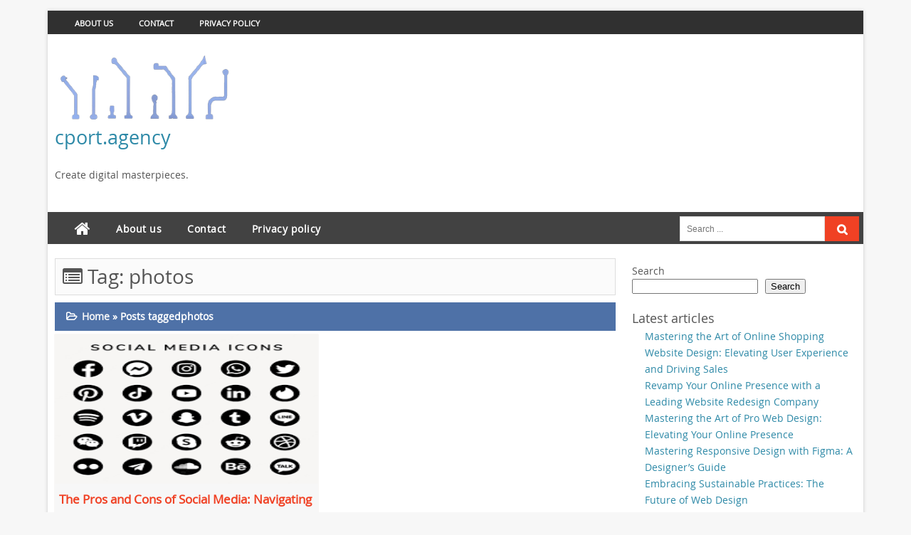

--- FILE ---
content_type: text/html; charset=UTF-8
request_url: https://cport.agency/tag/photos/
body_size: 18676
content:
<!DOCTYPE html PUBLIC "-//W3C//DTD XHTML 1.0 Strict//EN" "http://www.w3.org/TR/xhtml1/DTD/xhtml1-strict.dtd">
<html xmlns="http://www.w3.org/1999/xhtml" lang="en-US">
<head>
	<link rel="profile" href="http://gmpg.org/xfn/11" />
	<meta http-equiv="Content-Type" content="text/html; charset=UTF-8" />	
		<meta name="viewport" content="width=device-width, initial-scale=1"/>
		<meta name='robots' content='index, follow, max-image-preview:large, max-snippet:-1, max-video-preview:-1' />

	<!-- This site is optimized with the Yoast SEO plugin v26.8 - https://yoast.com/product/yoast-seo-wordpress/ -->
	<title>photos Archives - cport.agency</title>
	<link rel="canonical" href="https://cport.agency/tag/photos/" />
	<meta property="og:locale" content="en_US" />
	<meta property="og:type" content="article" />
	<meta property="og:title" content="photos Archives - cport.agency" />
	<meta property="og:url" content="https://cport.agency/tag/photos/" />
	<meta property="og:site_name" content="cport.agency" />
	<meta name="twitter:card" content="summary_large_image" />
	<script type="application/ld+json" class="yoast-schema-graph">{"@context":"https://schema.org","@graph":[{"@type":"CollectionPage","@id":"https://cport.agency/tag/photos/","url":"https://cport.agency/tag/photos/","name":"photos Archives - cport.agency","isPartOf":{"@id":"https://cport.agency/#website"},"primaryImageOfPage":{"@id":"https://cport.agency/tag/photos/#primaryimage"},"image":{"@id":"https://cport.agency/tag/photos/#primaryimage"},"thumbnailUrl":"https://i0.wp.com/cport.agency/wp-content/uploads/2023/04/social-media-49.png?fit=225%2C225&ssl=1","breadcrumb":{"@id":"https://cport.agency/tag/photos/#breadcrumb"},"inLanguage":"en-US"},{"@type":"ImageObject","inLanguage":"en-US","@id":"https://cport.agency/tag/photos/#primaryimage","url":"https://i0.wp.com/cport.agency/wp-content/uploads/2023/04/social-media-49.png?fit=225%2C225&ssl=1","contentUrl":"https://i0.wp.com/cport.agency/wp-content/uploads/2023/04/social-media-49.png?fit=225%2C225&ssl=1","width":225,"height":225},{"@type":"BreadcrumbList","@id":"https://cport.agency/tag/photos/#breadcrumb","itemListElement":[{"@type":"ListItem","position":1,"name":"Home","item":"https://cport.agency/"},{"@type":"ListItem","position":2,"name":"photos"}]},{"@type":"WebSite","@id":"https://cport.agency/#website","url":"https://cport.agency/","name":"cport.agency","description":"Create digital masterpieces.","publisher":{"@id":"https://cport.agency/#organization"},"potentialAction":[{"@type":"SearchAction","target":{"@type":"EntryPoint","urlTemplate":"https://cport.agency/?s={search_term_string}"},"query-input":{"@type":"PropertyValueSpecification","valueRequired":true,"valueName":"search_term_string"}}],"inLanguage":"en-US"},{"@type":"Organization","@id":"https://cport.agency/#organization","name":"cport.agency","url":"https://cport.agency/","logo":{"@type":"ImageObject","inLanguage":"en-US","@id":"https://cport.agency/#/schema/logo/image/","url":"https://i0.wp.com/cport.agency/wp-content/uploads/2023/06/cport.agencyLogo.png?fit=400%2C90&ssl=1","contentUrl":"https://i0.wp.com/cport.agency/wp-content/uploads/2023/06/cport.agencyLogo.png?fit=400%2C90&ssl=1","width":400,"height":90,"caption":"cport.agency"},"image":{"@id":"https://cport.agency/#/schema/logo/image/"}}]}</script>
	<!-- / Yoast SEO plugin. -->


<link rel='dns-prefetch' href='//stats.wp.com' />
<link rel='preconnect' href='//i0.wp.com' />
<link rel='preconnect' href='//c0.wp.com' />
<link rel="alternate" type="application/rss+xml" title="cport.agency &raquo; Feed" href="https://cport.agency/feed/" />
<link rel="alternate" type="application/rss+xml" title="cport.agency &raquo; Comments Feed" href="https://cport.agency/comments/feed/" />
<link rel="alternate" type="application/rss+xml" title="cport.agency &raquo; photos Tag Feed" href="https://cport.agency/tag/photos/feed/" />
<style id='wp-img-auto-sizes-contain-inline-css' type='text/css'>
img:is([sizes=auto i],[sizes^="auto," i]){contain-intrinsic-size:3000px 1500px}
/*# sourceURL=wp-img-auto-sizes-contain-inline-css */
</style>
<style id='wp-emoji-styles-inline-css' type='text/css'>

	img.wp-smiley, img.emoji {
		display: inline !important;
		border: none !important;
		box-shadow: none !important;
		height: 1em !important;
		width: 1em !important;
		margin: 0 0.07em !important;
		vertical-align: -0.1em !important;
		background: none !important;
		padding: 0 !important;
	}
/*# sourceURL=wp-emoji-styles-inline-css */
</style>
<style id='wp-block-library-inline-css' type='text/css'>
:root{--wp-block-synced-color:#7a00df;--wp-block-synced-color--rgb:122,0,223;--wp-bound-block-color:var(--wp-block-synced-color);--wp-editor-canvas-background:#ddd;--wp-admin-theme-color:#007cba;--wp-admin-theme-color--rgb:0,124,186;--wp-admin-theme-color-darker-10:#006ba1;--wp-admin-theme-color-darker-10--rgb:0,107,160.5;--wp-admin-theme-color-darker-20:#005a87;--wp-admin-theme-color-darker-20--rgb:0,90,135;--wp-admin-border-width-focus:2px}@media (min-resolution:192dpi){:root{--wp-admin-border-width-focus:1.5px}}.wp-element-button{cursor:pointer}:root .has-very-light-gray-background-color{background-color:#eee}:root .has-very-dark-gray-background-color{background-color:#313131}:root .has-very-light-gray-color{color:#eee}:root .has-very-dark-gray-color{color:#313131}:root .has-vivid-green-cyan-to-vivid-cyan-blue-gradient-background{background:linear-gradient(135deg,#00d084,#0693e3)}:root .has-purple-crush-gradient-background{background:linear-gradient(135deg,#34e2e4,#4721fb 50%,#ab1dfe)}:root .has-hazy-dawn-gradient-background{background:linear-gradient(135deg,#faaca8,#dad0ec)}:root .has-subdued-olive-gradient-background{background:linear-gradient(135deg,#fafae1,#67a671)}:root .has-atomic-cream-gradient-background{background:linear-gradient(135deg,#fdd79a,#004a59)}:root .has-nightshade-gradient-background{background:linear-gradient(135deg,#330968,#31cdcf)}:root .has-midnight-gradient-background{background:linear-gradient(135deg,#020381,#2874fc)}:root{--wp--preset--font-size--normal:16px;--wp--preset--font-size--huge:42px}.has-regular-font-size{font-size:1em}.has-larger-font-size{font-size:2.625em}.has-normal-font-size{font-size:var(--wp--preset--font-size--normal)}.has-huge-font-size{font-size:var(--wp--preset--font-size--huge)}.has-text-align-center{text-align:center}.has-text-align-left{text-align:left}.has-text-align-right{text-align:right}.has-fit-text{white-space:nowrap!important}#end-resizable-editor-section{display:none}.aligncenter{clear:both}.items-justified-left{justify-content:flex-start}.items-justified-center{justify-content:center}.items-justified-right{justify-content:flex-end}.items-justified-space-between{justify-content:space-between}.screen-reader-text{border:0;clip-path:inset(50%);height:1px;margin:-1px;overflow:hidden;padding:0;position:absolute;width:1px;word-wrap:normal!important}.screen-reader-text:focus{background-color:#ddd;clip-path:none;color:#444;display:block;font-size:1em;height:auto;left:5px;line-height:normal;padding:15px 23px 14px;text-decoration:none;top:5px;width:auto;z-index:100000}html :where(.has-border-color){border-style:solid}html :where([style*=border-top-color]){border-top-style:solid}html :where([style*=border-right-color]){border-right-style:solid}html :where([style*=border-bottom-color]){border-bottom-style:solid}html :where([style*=border-left-color]){border-left-style:solid}html :where([style*=border-width]){border-style:solid}html :where([style*=border-top-width]){border-top-style:solid}html :where([style*=border-right-width]){border-right-style:solid}html :where([style*=border-bottom-width]){border-bottom-style:solid}html :where([style*=border-left-width]){border-left-style:solid}html :where(img[class*=wp-image-]){height:auto;max-width:100%}:where(figure){margin:0 0 1em}html :where(.is-position-sticky){--wp-admin--admin-bar--position-offset:var(--wp-admin--admin-bar--height,0px)}@media screen and (max-width:600px){html :where(.is-position-sticky){--wp-admin--admin-bar--position-offset:0px}}

/*# sourceURL=wp-block-library-inline-css */
</style><style id='wp-block-archives-inline-css' type='text/css'>
.wp-block-archives{box-sizing:border-box}.wp-block-archives-dropdown label{display:block}
/*# sourceURL=https://c0.wp.com/c/6.9/wp-includes/blocks/archives/style.min.css */
</style>
<style id='wp-block-categories-inline-css' type='text/css'>
.wp-block-categories{box-sizing:border-box}.wp-block-categories.alignleft{margin-right:2em}.wp-block-categories.alignright{margin-left:2em}.wp-block-categories.wp-block-categories-dropdown.aligncenter{text-align:center}.wp-block-categories .wp-block-categories__label{display:block;width:100%}
/*# sourceURL=https://c0.wp.com/c/6.9/wp-includes/blocks/categories/style.min.css */
</style>
<style id='wp-block-heading-inline-css' type='text/css'>
h1:where(.wp-block-heading).has-background,h2:where(.wp-block-heading).has-background,h3:where(.wp-block-heading).has-background,h4:where(.wp-block-heading).has-background,h5:where(.wp-block-heading).has-background,h6:where(.wp-block-heading).has-background{padding:1.25em 2.375em}h1.has-text-align-left[style*=writing-mode]:where([style*=vertical-lr]),h1.has-text-align-right[style*=writing-mode]:where([style*=vertical-rl]),h2.has-text-align-left[style*=writing-mode]:where([style*=vertical-lr]),h2.has-text-align-right[style*=writing-mode]:where([style*=vertical-rl]),h3.has-text-align-left[style*=writing-mode]:where([style*=vertical-lr]),h3.has-text-align-right[style*=writing-mode]:where([style*=vertical-rl]),h4.has-text-align-left[style*=writing-mode]:where([style*=vertical-lr]),h4.has-text-align-right[style*=writing-mode]:where([style*=vertical-rl]),h5.has-text-align-left[style*=writing-mode]:where([style*=vertical-lr]),h5.has-text-align-right[style*=writing-mode]:where([style*=vertical-rl]),h6.has-text-align-left[style*=writing-mode]:where([style*=vertical-lr]),h6.has-text-align-right[style*=writing-mode]:where([style*=vertical-rl]){rotate:180deg}
/*# sourceURL=https://c0.wp.com/c/6.9/wp-includes/blocks/heading/style.min.css */
</style>
<style id='wp-block-latest-comments-inline-css' type='text/css'>
ol.wp-block-latest-comments{box-sizing:border-box;margin-left:0}:where(.wp-block-latest-comments:not([style*=line-height] .wp-block-latest-comments__comment)){line-height:1.1}:where(.wp-block-latest-comments:not([style*=line-height] .wp-block-latest-comments__comment-excerpt p)){line-height:1.8}.has-dates :where(.wp-block-latest-comments:not([style*=line-height])),.has-excerpts :where(.wp-block-latest-comments:not([style*=line-height])){line-height:1.5}.wp-block-latest-comments .wp-block-latest-comments{padding-left:0}.wp-block-latest-comments__comment{list-style:none;margin-bottom:1em}.has-avatars .wp-block-latest-comments__comment{list-style:none;min-height:2.25em}.has-avatars .wp-block-latest-comments__comment .wp-block-latest-comments__comment-excerpt,.has-avatars .wp-block-latest-comments__comment .wp-block-latest-comments__comment-meta{margin-left:3.25em}.wp-block-latest-comments__comment-excerpt p{font-size:.875em;margin:.36em 0 1.4em}.wp-block-latest-comments__comment-date{display:block;font-size:.75em}.wp-block-latest-comments .avatar,.wp-block-latest-comments__comment-avatar{border-radius:1.5em;display:block;float:left;height:2.5em;margin-right:.75em;width:2.5em}.wp-block-latest-comments[class*=-font-size] a,.wp-block-latest-comments[style*=font-size] a{font-size:inherit}
/*# sourceURL=https://c0.wp.com/c/6.9/wp-includes/blocks/latest-comments/style.min.css */
</style>
<style id='wp-block-latest-posts-inline-css' type='text/css'>
.wp-block-latest-posts{box-sizing:border-box}.wp-block-latest-posts.alignleft{margin-right:2em}.wp-block-latest-posts.alignright{margin-left:2em}.wp-block-latest-posts.wp-block-latest-posts__list{list-style:none}.wp-block-latest-posts.wp-block-latest-posts__list li{clear:both;overflow-wrap:break-word}.wp-block-latest-posts.is-grid{display:flex;flex-wrap:wrap}.wp-block-latest-posts.is-grid li{margin:0 1.25em 1.25em 0;width:100%}@media (min-width:600px){.wp-block-latest-posts.columns-2 li{width:calc(50% - .625em)}.wp-block-latest-posts.columns-2 li:nth-child(2n){margin-right:0}.wp-block-latest-posts.columns-3 li{width:calc(33.33333% - .83333em)}.wp-block-latest-posts.columns-3 li:nth-child(3n){margin-right:0}.wp-block-latest-posts.columns-4 li{width:calc(25% - .9375em)}.wp-block-latest-posts.columns-4 li:nth-child(4n){margin-right:0}.wp-block-latest-posts.columns-5 li{width:calc(20% - 1em)}.wp-block-latest-posts.columns-5 li:nth-child(5n){margin-right:0}.wp-block-latest-posts.columns-6 li{width:calc(16.66667% - 1.04167em)}.wp-block-latest-posts.columns-6 li:nth-child(6n){margin-right:0}}:root :where(.wp-block-latest-posts.is-grid){padding:0}:root :where(.wp-block-latest-posts.wp-block-latest-posts__list){padding-left:0}.wp-block-latest-posts__post-author,.wp-block-latest-posts__post-date{display:block;font-size:.8125em}.wp-block-latest-posts__post-excerpt,.wp-block-latest-posts__post-full-content{margin-bottom:1em;margin-top:.5em}.wp-block-latest-posts__featured-image a{display:inline-block}.wp-block-latest-posts__featured-image img{height:auto;max-width:100%;width:auto}.wp-block-latest-posts__featured-image.alignleft{float:left;margin-right:1em}.wp-block-latest-posts__featured-image.alignright{float:right;margin-left:1em}.wp-block-latest-posts__featured-image.aligncenter{margin-bottom:1em;text-align:center}
/*# sourceURL=https://c0.wp.com/c/6.9/wp-includes/blocks/latest-posts/style.min.css */
</style>
<style id='wp-block-search-inline-css' type='text/css'>
.wp-block-search__button{margin-left:10px;word-break:normal}.wp-block-search__button.has-icon{line-height:0}.wp-block-search__button svg{height:1.25em;min-height:24px;min-width:24px;width:1.25em;fill:currentColor;vertical-align:text-bottom}:where(.wp-block-search__button){border:1px solid #ccc;padding:6px 10px}.wp-block-search__inside-wrapper{display:flex;flex:auto;flex-wrap:nowrap;max-width:100%}.wp-block-search__label{width:100%}.wp-block-search.wp-block-search__button-only .wp-block-search__button{box-sizing:border-box;display:flex;flex-shrink:0;justify-content:center;margin-left:0;max-width:100%}.wp-block-search.wp-block-search__button-only .wp-block-search__inside-wrapper{min-width:0!important;transition-property:width}.wp-block-search.wp-block-search__button-only .wp-block-search__input{flex-basis:100%;transition-duration:.3s}.wp-block-search.wp-block-search__button-only.wp-block-search__searchfield-hidden,.wp-block-search.wp-block-search__button-only.wp-block-search__searchfield-hidden .wp-block-search__inside-wrapper{overflow:hidden}.wp-block-search.wp-block-search__button-only.wp-block-search__searchfield-hidden .wp-block-search__input{border-left-width:0!important;border-right-width:0!important;flex-basis:0;flex-grow:0;margin:0;min-width:0!important;padding-left:0!important;padding-right:0!important;width:0!important}:where(.wp-block-search__input){appearance:none;border:1px solid #949494;flex-grow:1;font-family:inherit;font-size:inherit;font-style:inherit;font-weight:inherit;letter-spacing:inherit;line-height:inherit;margin-left:0;margin-right:0;min-width:3rem;padding:8px;text-decoration:unset!important;text-transform:inherit}:where(.wp-block-search__button-inside .wp-block-search__inside-wrapper){background-color:#fff;border:1px solid #949494;box-sizing:border-box;padding:4px}:where(.wp-block-search__button-inside .wp-block-search__inside-wrapper) .wp-block-search__input{border:none;border-radius:0;padding:0 4px}:where(.wp-block-search__button-inside .wp-block-search__inside-wrapper) .wp-block-search__input:focus{outline:none}:where(.wp-block-search__button-inside .wp-block-search__inside-wrapper) :where(.wp-block-search__button){padding:4px 8px}.wp-block-search.aligncenter .wp-block-search__inside-wrapper{margin:auto}.wp-block[data-align=right] .wp-block-search.wp-block-search__button-only .wp-block-search__inside-wrapper{float:right}
/*# sourceURL=https://c0.wp.com/c/6.9/wp-includes/blocks/search/style.min.css */
</style>
<style id='wp-block-group-inline-css' type='text/css'>
.wp-block-group{box-sizing:border-box}:where(.wp-block-group.wp-block-group-is-layout-constrained){position:relative}
/*# sourceURL=https://c0.wp.com/c/6.9/wp-includes/blocks/group/style.min.css */
</style>
<style id='global-styles-inline-css' type='text/css'>
:root{--wp--preset--aspect-ratio--square: 1;--wp--preset--aspect-ratio--4-3: 4/3;--wp--preset--aspect-ratio--3-4: 3/4;--wp--preset--aspect-ratio--3-2: 3/2;--wp--preset--aspect-ratio--2-3: 2/3;--wp--preset--aspect-ratio--16-9: 16/9;--wp--preset--aspect-ratio--9-16: 9/16;--wp--preset--color--black: #000000;--wp--preset--color--cyan-bluish-gray: #abb8c3;--wp--preset--color--white: #ffffff;--wp--preset--color--pale-pink: #f78da7;--wp--preset--color--vivid-red: #cf2e2e;--wp--preset--color--luminous-vivid-orange: #ff6900;--wp--preset--color--luminous-vivid-amber: #fcb900;--wp--preset--color--light-green-cyan: #7bdcb5;--wp--preset--color--vivid-green-cyan: #00d084;--wp--preset--color--pale-cyan-blue: #8ed1fc;--wp--preset--color--vivid-cyan-blue: #0693e3;--wp--preset--color--vivid-purple: #9b51e0;--wp--preset--gradient--vivid-cyan-blue-to-vivid-purple: linear-gradient(135deg,rgb(6,147,227) 0%,rgb(155,81,224) 100%);--wp--preset--gradient--light-green-cyan-to-vivid-green-cyan: linear-gradient(135deg,rgb(122,220,180) 0%,rgb(0,208,130) 100%);--wp--preset--gradient--luminous-vivid-amber-to-luminous-vivid-orange: linear-gradient(135deg,rgb(252,185,0) 0%,rgb(255,105,0) 100%);--wp--preset--gradient--luminous-vivid-orange-to-vivid-red: linear-gradient(135deg,rgb(255,105,0) 0%,rgb(207,46,46) 100%);--wp--preset--gradient--very-light-gray-to-cyan-bluish-gray: linear-gradient(135deg,rgb(238,238,238) 0%,rgb(169,184,195) 100%);--wp--preset--gradient--cool-to-warm-spectrum: linear-gradient(135deg,rgb(74,234,220) 0%,rgb(151,120,209) 20%,rgb(207,42,186) 40%,rgb(238,44,130) 60%,rgb(251,105,98) 80%,rgb(254,248,76) 100%);--wp--preset--gradient--blush-light-purple: linear-gradient(135deg,rgb(255,206,236) 0%,rgb(152,150,240) 100%);--wp--preset--gradient--blush-bordeaux: linear-gradient(135deg,rgb(254,205,165) 0%,rgb(254,45,45) 50%,rgb(107,0,62) 100%);--wp--preset--gradient--luminous-dusk: linear-gradient(135deg,rgb(255,203,112) 0%,rgb(199,81,192) 50%,rgb(65,88,208) 100%);--wp--preset--gradient--pale-ocean: linear-gradient(135deg,rgb(255,245,203) 0%,rgb(182,227,212) 50%,rgb(51,167,181) 100%);--wp--preset--gradient--electric-grass: linear-gradient(135deg,rgb(202,248,128) 0%,rgb(113,206,126) 100%);--wp--preset--gradient--midnight: linear-gradient(135deg,rgb(2,3,129) 0%,rgb(40,116,252) 100%);--wp--preset--font-size--small: 13px;--wp--preset--font-size--medium: 20px;--wp--preset--font-size--large: 36px;--wp--preset--font-size--x-large: 42px;--wp--preset--spacing--20: 0.44rem;--wp--preset--spacing--30: 0.67rem;--wp--preset--spacing--40: 1rem;--wp--preset--spacing--50: 1.5rem;--wp--preset--spacing--60: 2.25rem;--wp--preset--spacing--70: 3.38rem;--wp--preset--spacing--80: 5.06rem;--wp--preset--shadow--natural: 6px 6px 9px rgba(0, 0, 0, 0.2);--wp--preset--shadow--deep: 12px 12px 50px rgba(0, 0, 0, 0.4);--wp--preset--shadow--sharp: 6px 6px 0px rgba(0, 0, 0, 0.2);--wp--preset--shadow--outlined: 6px 6px 0px -3px rgb(255, 255, 255), 6px 6px rgb(0, 0, 0);--wp--preset--shadow--crisp: 6px 6px 0px rgb(0, 0, 0);}:where(.is-layout-flex){gap: 0.5em;}:where(.is-layout-grid){gap: 0.5em;}body .is-layout-flex{display: flex;}.is-layout-flex{flex-wrap: wrap;align-items: center;}.is-layout-flex > :is(*, div){margin: 0;}body .is-layout-grid{display: grid;}.is-layout-grid > :is(*, div){margin: 0;}:where(.wp-block-columns.is-layout-flex){gap: 2em;}:where(.wp-block-columns.is-layout-grid){gap: 2em;}:where(.wp-block-post-template.is-layout-flex){gap: 1.25em;}:where(.wp-block-post-template.is-layout-grid){gap: 1.25em;}.has-black-color{color: var(--wp--preset--color--black) !important;}.has-cyan-bluish-gray-color{color: var(--wp--preset--color--cyan-bluish-gray) !important;}.has-white-color{color: var(--wp--preset--color--white) !important;}.has-pale-pink-color{color: var(--wp--preset--color--pale-pink) !important;}.has-vivid-red-color{color: var(--wp--preset--color--vivid-red) !important;}.has-luminous-vivid-orange-color{color: var(--wp--preset--color--luminous-vivid-orange) !important;}.has-luminous-vivid-amber-color{color: var(--wp--preset--color--luminous-vivid-amber) !important;}.has-light-green-cyan-color{color: var(--wp--preset--color--light-green-cyan) !important;}.has-vivid-green-cyan-color{color: var(--wp--preset--color--vivid-green-cyan) !important;}.has-pale-cyan-blue-color{color: var(--wp--preset--color--pale-cyan-blue) !important;}.has-vivid-cyan-blue-color{color: var(--wp--preset--color--vivid-cyan-blue) !important;}.has-vivid-purple-color{color: var(--wp--preset--color--vivid-purple) !important;}.has-black-background-color{background-color: var(--wp--preset--color--black) !important;}.has-cyan-bluish-gray-background-color{background-color: var(--wp--preset--color--cyan-bluish-gray) !important;}.has-white-background-color{background-color: var(--wp--preset--color--white) !important;}.has-pale-pink-background-color{background-color: var(--wp--preset--color--pale-pink) !important;}.has-vivid-red-background-color{background-color: var(--wp--preset--color--vivid-red) !important;}.has-luminous-vivid-orange-background-color{background-color: var(--wp--preset--color--luminous-vivid-orange) !important;}.has-luminous-vivid-amber-background-color{background-color: var(--wp--preset--color--luminous-vivid-amber) !important;}.has-light-green-cyan-background-color{background-color: var(--wp--preset--color--light-green-cyan) !important;}.has-vivid-green-cyan-background-color{background-color: var(--wp--preset--color--vivid-green-cyan) !important;}.has-pale-cyan-blue-background-color{background-color: var(--wp--preset--color--pale-cyan-blue) !important;}.has-vivid-cyan-blue-background-color{background-color: var(--wp--preset--color--vivid-cyan-blue) !important;}.has-vivid-purple-background-color{background-color: var(--wp--preset--color--vivid-purple) !important;}.has-black-border-color{border-color: var(--wp--preset--color--black) !important;}.has-cyan-bluish-gray-border-color{border-color: var(--wp--preset--color--cyan-bluish-gray) !important;}.has-white-border-color{border-color: var(--wp--preset--color--white) !important;}.has-pale-pink-border-color{border-color: var(--wp--preset--color--pale-pink) !important;}.has-vivid-red-border-color{border-color: var(--wp--preset--color--vivid-red) !important;}.has-luminous-vivid-orange-border-color{border-color: var(--wp--preset--color--luminous-vivid-orange) !important;}.has-luminous-vivid-amber-border-color{border-color: var(--wp--preset--color--luminous-vivid-amber) !important;}.has-light-green-cyan-border-color{border-color: var(--wp--preset--color--light-green-cyan) !important;}.has-vivid-green-cyan-border-color{border-color: var(--wp--preset--color--vivid-green-cyan) !important;}.has-pale-cyan-blue-border-color{border-color: var(--wp--preset--color--pale-cyan-blue) !important;}.has-vivid-cyan-blue-border-color{border-color: var(--wp--preset--color--vivid-cyan-blue) !important;}.has-vivid-purple-border-color{border-color: var(--wp--preset--color--vivid-purple) !important;}.has-vivid-cyan-blue-to-vivid-purple-gradient-background{background: var(--wp--preset--gradient--vivid-cyan-blue-to-vivid-purple) !important;}.has-light-green-cyan-to-vivid-green-cyan-gradient-background{background: var(--wp--preset--gradient--light-green-cyan-to-vivid-green-cyan) !important;}.has-luminous-vivid-amber-to-luminous-vivid-orange-gradient-background{background: var(--wp--preset--gradient--luminous-vivid-amber-to-luminous-vivid-orange) !important;}.has-luminous-vivid-orange-to-vivid-red-gradient-background{background: var(--wp--preset--gradient--luminous-vivid-orange-to-vivid-red) !important;}.has-very-light-gray-to-cyan-bluish-gray-gradient-background{background: var(--wp--preset--gradient--very-light-gray-to-cyan-bluish-gray) !important;}.has-cool-to-warm-spectrum-gradient-background{background: var(--wp--preset--gradient--cool-to-warm-spectrum) !important;}.has-blush-light-purple-gradient-background{background: var(--wp--preset--gradient--blush-light-purple) !important;}.has-blush-bordeaux-gradient-background{background: var(--wp--preset--gradient--blush-bordeaux) !important;}.has-luminous-dusk-gradient-background{background: var(--wp--preset--gradient--luminous-dusk) !important;}.has-pale-ocean-gradient-background{background: var(--wp--preset--gradient--pale-ocean) !important;}.has-electric-grass-gradient-background{background: var(--wp--preset--gradient--electric-grass) !important;}.has-midnight-gradient-background{background: var(--wp--preset--gradient--midnight) !important;}.has-small-font-size{font-size: var(--wp--preset--font-size--small) !important;}.has-medium-font-size{font-size: var(--wp--preset--font-size--medium) !important;}.has-large-font-size{font-size: var(--wp--preset--font-size--large) !important;}.has-x-large-font-size{font-size: var(--wp--preset--font-size--x-large) !important;}
/*# sourceURL=global-styles-inline-css */
</style>

<style id='classic-theme-styles-inline-css' type='text/css'>
/*! This file is auto-generated */
.wp-block-button__link{color:#fff;background-color:#32373c;border-radius:9999px;box-shadow:none;text-decoration:none;padding:calc(.667em + 2px) calc(1.333em + 2px);font-size:1.125em}.wp-block-file__button{background:#32373c;color:#fff;text-decoration:none}
/*# sourceURL=/wp-includes/css/classic-themes.min.css */
</style>
<link rel='stylesheet' id='cptch_stylesheet-css' href='https://cport.agency/wp-content/plugins/captcha-bws/css/front_end_style.css?ver=5.2.7' type='text/css' media='all' />
<link rel='stylesheet' id='dashicons-css' href='https://c0.wp.com/c/6.9/wp-includes/css/dashicons.min.css' type='text/css' media='all' />
<link rel='stylesheet' id='cptch_desktop_style-css' href='https://cport.agency/wp-content/plugins/captcha-bws/css/desktop_style.css?ver=5.2.7' type='text/css' media='all' />
<link rel='stylesheet' id='digital-style-css' href='https://cport.agency/wp-content/themes/digital/style.css?ver=6.9' type='text/css' media='all' />
<style id='digital-style-inline-css' type='text/css'>


	 
	
/*# sourceURL=digital-style-inline-css */
</style>
<link rel='stylesheet' id='digital-nivo-slider-style-css' href='https://cport.agency/wp-content/themes/digital/css/nivo.css?ver=6.9' type='text/css' media='all' />
<link rel='stylesheet' id='digital-font-awesome-css' href='https://cport.agency/wp-content/themes/digital/font-awesome/css/font-awesome.min.css?ver=6.9' type='text/css' media='all' />
<script type="text/javascript" src="https://c0.wp.com/c/6.9/wp-includes/js/jquery/jquery.min.js" id="jquery-core-js"></script>
<script type="text/javascript" src="https://c0.wp.com/c/6.9/wp-includes/js/jquery/jquery-migrate.min.js" id="jquery-migrate-js"></script>
<script type="text/javascript" src="https://cport.agency/wp-content/themes/digital/js/nivo.slider.js?ver=6.9" id="digital-nivo-slider-js"></script>
<link rel="https://api.w.org/" href="https://cport.agency/wp-json/" /><link rel="alternate" title="JSON" type="application/json" href="https://cport.agency/wp-json/wp/v2/tags/797" /><link rel="EditURI" type="application/rsd+xml" title="RSD" href="https://cport.agency/xmlrpc.php?rsd" />
<meta name="generator" content="WordPress 6.9" />
	<style>img#wpstats{display:none}</style>
		<link rel="apple-touch-icon" sizes="180x180" href="/wp-content/uploads/fbrfg/apple-touch-icon.png">
<link rel="icon" type="image/png" sizes="32x32" href="/wp-content/uploads/fbrfg/favicon-32x32.png">
<link rel="icon" type="image/png" sizes="16x16" href="/wp-content/uploads/fbrfg/favicon-16x16.png">
<link rel="manifest" href="/wp-content/uploads/fbrfg/site.webmanifest">
<link rel="mask-icon" href="/wp-content/uploads/fbrfg/safari-pinned-tab.svg" color="#5bbad5">
<link rel="shortcut icon" href="/wp-content/uploads/fbrfg/favicon.ico">
<meta name="msapplication-TileColor" content="#da532c">
<meta name="msapplication-config" content="/wp-content/uploads/fbrfg/browserconfig.xml">
<meta name="theme-color" content="#ffffff">	<style type="text/css">
			
		.thumbnail img{width: 100% !important;}		
		    </style>
</head>
<body class="archive tag tag-photos tag-797 wp-custom-logo wp-theme-digital" id="top">
<div class="wrapper">
<div id="pronav">     <div id="pronav-inner" class="clearfix secondary">
			<div class="nav-menu"><ul>
<li class="page_item page-item-7"><a href="https://cport.agency/about/">About us</a></li>
<li class="page_item page-item-32"><a href="https://cport.agency/contact/">Contact</a></li>
<li class="page_item page-item-168"><a href="https://cport.agency/privacy/">Privacy policy</a></li>
</ul></div>
		</div>  </div>
	<div id="header">
		<div id="logo">
		<a href="https://cport.agency/" class="custom-logo-link" rel="home"><img width="400" height="90" src="https://i0.wp.com/cport.agency/wp-content/uploads/2023/06/cport.agencyLogo.png?fit=400%2C90&amp;ssl=1" class="custom-logo" alt="cport.agency" decoding="async" /></a>        
           	
		<p class="site-title"><a href="https://cport.agency/" rel="home">cport.agency</a></p>

				
		<p class="site-description">Create digital masterpieces.</p>

	          		
		</div>		
		<div id="banner-top">		</div>		
	</div> <!-- end div #header -->

	<!-- END HEADER -->

	<!-- BEGIN TOP NAVIGATION -->
<button class="tootleeff" onclick="toggleeffect()"><i class="fa fa-bars" aria-hidden="true"></i> Menu</button>	
<div id="mobview">	
<div id="navigation" class="nav"> 
    <div id="navigation-inner" class="clearfix secondary">
		<ul><li class="home-icon" ><a href="https://cport.agency/"><i class="fa fa-home"></i></a></li><li class="page_item page-item-7"><a href="https://cport.agency/about/">About us</a></li>
<li class="page_item page-item-32"><a href="https://cport.agency/contact/">Contact</a></li>
<li class="page_item page-item-168"><a href="https://cport.agency/privacy/">Privacy policy</a></li>
</ul>		<div id="search"><form role="search" method="get" id="searchform"  class="searchform" action="https://cport.agency/">
    <label>
        <span class="screen-reader-text">Search for:</span>
        <input type="search" class="search-field"
            placeholder="Search ..."
            value="" name="s" id="s"
            title="Search for:" />
    </label>
    <input style="font-family: FontAwesome" value="&#xf002;" type="submit" id="searchsubmit"  class="search-submit" />
</form></div></div>   </div></div>
	
	
	 
 	<!-- BEGIN PAGE -->
		<div id="page">
			<div id="page-inner" class="clearfix">
				
				<div id="content">	
<header class="page-header">
				<h1 class="page-title titlepage"><i class="fa fa-list-alt"></i> Tag: <span>photos</span></h1>				</header><!-- page-header -->				
													
								<div id="crumbs"><a href="https://cport.agency/">Home</a> &raquo; <span class="current">Posts taggedphotos</span></div>																<div class="imag">

<div class="thumbnail">
		<a href="https://cport.agency/uncategorized/social-media/" title="The Pros and Cons of Social Media: Navigating the Benefits and Risks of Online Communication">
		
		<img width="225" height="225" src="https://cport.agency/wp-content/uploads/2023/04/social-media-49.png" class="attachment-defaultthumb size-defaultthumb wp-post-image" alt="" decoding="async" fetchpriority="high" /></a>


<a href="https://cport.agency/uncategorized/social-media/"><div class="info"></div></a></div>
<article id="post-115" class="post-115 post type-post status-publish format-standard has-post-thumbnail hentry category-uncategorized tag-accessibility tag-communication tag-connection tag-customer-engagement-and-support tag-cyberbullying tag-facebook tag-information-sharing tag-instagram tag-messages tag-online-presence-for-businesses tag-photos tag-privacy-risks tag-real-time-interaction tag-snapchat tag-social-media tag-twitter tag-videos">
		<h2 class="entry-title"><a href="https://cport.agency/uncategorized/social-media/" title="The Pros and Cons of Social Media: Navigating the Benefits and Risks of Online Communication">The Pros and Cons of Social Media: Navigating the Benefits and Risks of Online Communication</a></h2>
			<div class="entry">Social media has become an integral part of our daily lives. It has revolutionized the way we communicate, share information, and connect with others. From...</div>
			             </article>





	</div>
															<div class="gap"></div>
<div id="pagenavi" class="clearfix">
	</div> <!-- end div #pagenavi --><p></p>
<div class="gap"></div>

<div id="footerads">
</div>					</div> <!-- end div #content -->
					<div id="sidebar">
	<div class="box clearfloat"><div class="boxinside clearfloat"><form role="search" method="get" action="https://cport.agency/" class="wp-block-search__button-outside wp-block-search__text-button wp-block-search"    ><label class="wp-block-search__label" for="wp-block-search__input-1" >Search</label><div class="wp-block-search__inside-wrapper" ><input class="wp-block-search__input" id="wp-block-search__input-1" placeholder="" value="" type="search" name="s" required /><button aria-label="Search" class="wp-block-search__button wp-element-button" type="submit" >Search</button></div></form></div></div><div class="box clearfloat"><div class="boxinside clearfloat">
<div class="wp-block-group"><div class="wp-block-group__inner-container is-layout-flow wp-block-group-is-layout-flow">
<h2 class="wp-block-heading">Latest articles</h2>


<ul class="wp-block-latest-posts__list wp-block-latest-posts"><li><a class="wp-block-latest-posts__post-title" href="https://cport.agency/website-design/online-shopping-website-design/">Mastering the Art of Online Shopping Website Design: Elevating User Experience and Driving Sales</a></li>
<li><a class="wp-block-latest-posts__post-title" href="https://cport.agency/web-design/website-redesign-company/">Revamp Your Online Presence with a Leading Website Redesign Company</a></li>
<li><a class="wp-block-latest-posts__post-title" href="https://cport.agency/web-design/pro-web-design/">Mastering the Art of Pro Web Design: Elevating Your Online Presence</a></li>
<li><a class="wp-block-latest-posts__post-title" href="https://cport.agency/web-design/responsive-design-figma/">Mastering Responsive Design with Figma: A Designer&#8217;s Guide</a></li>
<li><a class="wp-block-latest-posts__post-title" href="https://cport.agency/sustainable-web-design/sustainable-web-design/">Embracing Sustainable Practices: The Future of Web Design</a></li>
</ul></div></div>
</div></div><div class="box clearfloat"><div class="boxinside clearfloat">
<div class="wp-block-group"><div class="wp-block-group__inner-container is-layout-flow wp-block-group-is-layout-flow">
<h2 class="wp-block-heading">Latest comments</h2>


<ol class="wp-block-latest-comments"><li class="wp-block-latest-comments__comment"><article><footer class="wp-block-latest-comments__comment-meta"><a class="wp-block-latest-comments__comment-author" href="https://wheretofoodsingapore.com/">Singapore</a> on <a class="wp-block-latest-comments__comment-link" href="https://cport.agency/digital-agency/digital-design-agency/#comment-216371">Unlocking Creative Potential: The Role of a Digital Design Agency in Today&#8217;s Digital Landscape</a></footer></article></li><li class="wp-block-latest-comments__comment"><article><footer class="wp-block-latest-comments__comment-meta"><span class="wp-block-latest-comments__comment-author">Brentdor</span> on <a class="wp-block-latest-comments__comment-link" href="https://cport.agency/marketing/seo-consulting-company/#comment-210705">Unlocking Success: The Power of an SEO Consulting Company</a></footer></article></li><li class="wp-block-latest-comments__comment"><article><footer class="wp-block-latest-comments__comment-meta"><span class="wp-block-latest-comments__comment-author">Brentdor</span> on <a class="wp-block-latest-comments__comment-link" href="https://cport.agency/app-development/app-development/#comment-209443">Exploring the World of App Development: Challenges and Opportunities</a></footer></article></li><li class="wp-block-latest-comments__comment"><article><footer class="wp-block-latest-comments__comment-meta"><span class="wp-block-latest-comments__comment-author">HowardJed</span> on <a class="wp-block-latest-comments__comment-link" href="https://cport.agency/app-development/app-development/#comment-209386">Exploring the World of App Development: Challenges and Opportunities</a></footer></article></li><li class="wp-block-latest-comments__comment"><article><footer class="wp-block-latest-comments__comment-meta"><a class="wp-block-latest-comments__comment-author" href="https://11uu.ru.com/">https://11uu.ru.com</a> on <a class="wp-block-latest-comments__comment-link" href="https://cport.agency/marketing/website-marketing-firm/#comment-202628">Maximizing Online Success: Unleashing the Potential of Your Business with a Website Marketing Firm</a></footer></article></li></ol></div></div>
</div></div><div class="box clearfloat"><div class="boxinside clearfloat">
<div class="wp-block-group"><div class="wp-block-group__inner-container is-layout-flow wp-block-group-is-layout-flow">
<h2 class="wp-block-heading">Archive</h2>


<ul class="wp-block-archives-list wp-block-archives">	<li><a href='https://cport.agency/2026/01/'>January 2026</a></li>
	<li><a href='https://cport.agency/2025/12/'>December 2025</a></li>
	<li><a href='https://cport.agency/2025/11/'>November 2025</a></li>
	<li><a href='https://cport.agency/2025/10/'>October 2025</a></li>
	<li><a href='https://cport.agency/2025/09/'>September 2025</a></li>
	<li><a href='https://cport.agency/2025/08/'>August 2025</a></li>
	<li><a href='https://cport.agency/2025/07/'>July 2025</a></li>
	<li><a href='https://cport.agency/2025/06/'>June 2025</a></li>
	<li><a href='https://cport.agency/2025/05/'>May 2025</a></li>
	<li><a href='https://cport.agency/2025/04/'>April 2025</a></li>
	<li><a href='https://cport.agency/2025/03/'>March 2025</a></li>
	<li><a href='https://cport.agency/2025/02/'>February 2025</a></li>
	<li><a href='https://cport.agency/2025/01/'>January 2025</a></li>
	<li><a href='https://cport.agency/2024/12/'>December 2024</a></li>
	<li><a href='https://cport.agency/2024/11/'>November 2024</a></li>
	<li><a href='https://cport.agency/2024/10/'>October 2024</a></li>
	<li><a href='https://cport.agency/2024/09/'>September 2024</a></li>
	<li><a href='https://cport.agency/2024/08/'>August 2024</a></li>
	<li><a href='https://cport.agency/2024/07/'>July 2024</a></li>
	<li><a href='https://cport.agency/2024/06/'>June 2024</a></li>
	<li><a href='https://cport.agency/2024/05/'>May 2024</a></li>
	<li><a href='https://cport.agency/2024/04/'>April 2024</a></li>
	<li><a href='https://cport.agency/2024/03/'>March 2024</a></li>
	<li><a href='https://cport.agency/2024/02/'>February 2024</a></li>
	<li><a href='https://cport.agency/2024/01/'>January 2024</a></li>
	<li><a href='https://cport.agency/2023/12/'>December 2023</a></li>
	<li><a href='https://cport.agency/2023/11/'>November 2023</a></li>
	<li><a href='https://cport.agency/2023/10/'>October 2023</a></li>
	<li><a href='https://cport.agency/2023/09/'>September 2023</a></li>
	<li><a href='https://cport.agency/2023/08/'>August 2023</a></li>
	<li><a href='https://cport.agency/2023/07/'>July 2023</a></li>
	<li><a href='https://cport.agency/2023/06/'>June 2023</a></li>
	<li><a href='https://cport.agency/2023/05/'>May 2023</a></li>
	<li><a href='https://cport.agency/2023/04/'>April 2023</a></li>
	<li><a href='https://cport.agency/2023/03/'>March 2023</a></li>
	<li><a href='https://cport.agency/2023/02/'>February 2023</a></li>
</ul></div></div>
</div></div><div class="box clearfloat"><div class="boxinside clearfloat">
<div class="wp-block-group"><div class="wp-block-group__inner-container is-layout-flow wp-block-group-is-layout-flow">
<h2 class="wp-block-heading">Categories</h2>


<ul class="wp-block-categories-list wp-block-categories">	<li class="cat-item cat-item-4718"><a href="https://cport.agency/category/10/">10</a>
</li>
	<li class="cat-item cat-item-4854"><a href="https://cport.agency/category/2018/">2018</a>
</li>
	<li class="cat-item cat-item-4853"><a href="https://cport.agency/category/2019/">2019</a>
</li>
	<li class="cat-item cat-item-3526"><a href="https://cport.agency/category/2020/">2020</a>
</li>
	<li class="cat-item cat-item-5979"><a href="https://cport.agency/category/2021/">2021</a>
</li>
	<li class="cat-item cat-item-7015"><a href="https://cport.agency/category/accessibility-design/">accessibility design</a>
</li>
	<li class="cat-item cat-item-227"><a href="https://cport.agency/category/ad-agency/">ad agency</a>
</li>
	<li class="cat-item cat-item-3187"><a href="https://cport.agency/category/ad-design/">ad design</a>
</li>
	<li class="cat-item cat-item-7136"><a href="https://cport.agency/category/adobe/">adobe</a>
</li>
	<li class="cat-item cat-item-7901"><a href="https://cport.agency/category/adobe-xd/">adobe xd</a>
</li>
	<li class="cat-item cat-item-4775"><a href="https://cport.agency/category/ads-designs/">ads designs</a>
</li>
	<li class="cat-item cat-item-225"><a href="https://cport.agency/category/ads-marketing/">ads marketing</a>
</li>
	<li class="cat-item cat-item-3748"><a href="https://cport.agency/category/ads-service/">ads service</a>
</li>
	<li class="cat-item cat-item-3549"><a href="https://cport.agency/category/advertisement-design/">advertisement design</a>
</li>
	<li class="cat-item cat-item-1719"><a href="https://cport.agency/category/advertisements/">advertisements</a>
</li>
	<li class="cat-item cat-item-3189"><a href="https://cport.agency/category/advertising-agencies/">advertising agencies</a>
</li>
	<li class="cat-item cat-item-228"><a href="https://cport.agency/category/advertising-agency/">advertising agency</a>
</li>
	<li class="cat-item cat-item-3454"><a href="https://cport.agency/category/advertising-and-marketing-services/">advertising and marketing services</a>
</li>
	<li class="cat-item cat-item-226"><a href="https://cport.agency/category/advertising-companies/">advertising companies</a>
</li>
	<li class="cat-item cat-item-3188"><a href="https://cport.agency/category/advertising-design/">advertising design</a>
</li>
	<li class="cat-item cat-item-1749"><a href="https://cport.agency/category/advertising-firm/">advertising firm</a>
</li>
	<li class="cat-item cat-item-1752"><a href="https://cport.agency/category/advertising-firms/">advertising firms</a>
</li>
	<li class="cat-item cat-item-6612"><a href="https://cport.agency/category/agency-platform/">agency platform</a>
</li>
	<li class="cat-item cat-item-1034"><a href="https://cport.agency/category/agency-web/">agency web</a>
</li>
	<li class="cat-item cat-item-6095"><a href="https://cport.agency/category/antenna-web-design/">antenna web design</a>
</li>
	<li class="cat-item cat-item-6094"><a href="https://cport.agency/category/antenna-web-design-studio/">antenna web design studio</a>
</li>
	<li class="cat-item cat-item-7885"><a href="https://cport.agency/category/app/">app</a>
</li>
	<li class="cat-item cat-item-499"><a href="https://cport.agency/category/app-development/">app development</a>
</li>
	<li class="cat-item cat-item-7461"><a href="https://cport.agency/category/apple/">apple</a>
</li>
	<li class="cat-item cat-item-500"><a href="https://cport.agency/category/application-development/">application development</a>
</li>
	<li class="cat-item cat-item-6965"><a href="https://cport.agency/category/apps/">apps</a>
</li>
	<li class="cat-item cat-item-6941"><a href="https://cport.agency/category/award/">award</a>
</li>
	<li class="cat-item cat-item-2865"><a href="https://cport.agency/category/b2b/">b2b</a>
</li>
	<li class="cat-item cat-item-5393"><a href="https://cport.agency/category/b2b-commerce/">b2b commerce</a>
</li>
	<li class="cat-item cat-item-6826"><a href="https://cport.agency/category/b2b-marketing/">b2b marketing</a>
</li>
	<li class="cat-item cat-item-6825"><a href="https://cport.agency/category/b2b-marketing-agency/">b2b marketing agency</a>
</li>
	<li class="cat-item cat-item-5989"><a href="https://cport.agency/category/b2b-tech/">b2b tech</a>
</li>
	<li class="cat-item cat-item-5986"><a href="https://cport.agency/category/b2b-technology/">b2b technology</a>
</li>
	<li class="cat-item cat-item-4793"><a href="https://cport.agency/category/bad/">bad</a>
</li>
	<li class="cat-item cat-item-4794"><a href="https://cport.agency/category/bad-websites/">bad websites</a>
</li>
	<li class="cat-item cat-item-5305"><a href="https://cport.agency/category/banner/">banner</a>
</li>
	<li class="cat-item cat-item-5306"><a href="https://cport.agency/category/banner-design/">banner design</a>
</li>
	<li class="cat-item cat-item-2404"><a href="https://cport.agency/category/best/">best</a>
</li>
	<li class="cat-item cat-item-2405"><a href="https://cport.agency/category/best-design/">best design</a>
</li>
	<li class="cat-item cat-item-2437"><a href="https://cport.agency/category/best-designer/">best designer</a>
</li>
	<li class="cat-item cat-item-4586"><a href="https://cport.agency/category/best-market/">best market</a>
</li>
	<li class="cat-item cat-item-2370"><a href="https://cport.agency/category/best-marketing-agency/">best marketing agency</a>
</li>
	<li class="cat-item cat-item-5853"><a href="https://cport.agency/category/best-of-the-web/">best of the web</a>
</li>
	<li class="cat-item cat-item-4291"><a href="https://cport.agency/category/best-seo-company/">best seo company</a>
</li>
	<li class="cat-item cat-item-4138"><a href="https://cport.agency/category/best-service/">best service</a>
</li>
	<li class="cat-item cat-item-3547"><a href="https://cport.agency/category/best-web-solution/">best web solution</a>
</li>
	<li class="cat-item cat-item-3546"><a href="https://cport.agency/category/best-web-solutions/">best web solutions</a>
</li>
	<li class="cat-item cat-item-2369"><a href="https://cport.agency/category/best-website/">best website</a>
</li>
	<li class="cat-item cat-item-2467"><a href="https://cport.agency/category/best-website-builder/">best website builder</a>
</li>
	<li class="cat-item cat-item-2539"><a href="https://cport.agency/category/brand/">brand</a>
</li>
	<li class="cat-item cat-item-5344"><a href="https://cport.agency/category/brand-agency/">brand agency</a>
</li>
	<li class="cat-item cat-item-1601"><a href="https://cport.agency/category/brand-design/">brand design</a>
</li>
	<li class="cat-item cat-item-3793"><a href="https://cport.agency/category/brand-innovation/">brand innovation</a>
</li>
	<li class="cat-item cat-item-7765"><a href="https://cport.agency/category/brand-marketing-firm/">brand marketing firm</a>
</li>
	<li class="cat-item cat-item-268"><a href="https://cport.agency/category/branding/">branding</a>
</li>
	<li class="cat-item cat-item-7681"><a href="https://cport.agency/category/brutalist-web-design/">brutalist web design</a>
</li>
	<li class="cat-item cat-item-7680"><a href="https://cport.agency/category/brutalist-websites/">brutalist websites</a>
</li>
	<li class="cat-item cat-item-2570"><a href="https://cport.agency/category/builder/">builder</a>
</li>
	<li class="cat-item cat-item-7457"><a href="https://cport.agency/category/builders/">builders</a>
</li>
	<li class="cat-item cat-item-636"><a href="https://cport.agency/category/business/">business</a>
</li>
	<li class="cat-item cat-item-6852"><a href="https://cport.agency/category/business-consultant/">business consultant</a>
</li>
	<li class="cat-item cat-item-6848"><a href="https://cport.agency/category/business-consulting/">business consulting</a>
</li>
	<li class="cat-item cat-item-1422"><a href="https://cport.agency/category/business-development/">business development</a>
</li>
	<li class="cat-item cat-item-637"><a href="https://cport.agency/category/business-optimizer/">business optimizer</a>
</li>
	<li class="cat-item cat-item-3452"><a href="https://cport.agency/category/business-services/">business services</a>
</li>
	<li class="cat-item cat-item-5702"><a href="https://cport.agency/category/business-site/">business site</a>
</li>
	<li class="cat-item cat-item-6622"><a href="https://cport.agency/category/business-strategy/">business strategy</a>
</li>
	<li class="cat-item cat-item-1721"><a href="https://cport.agency/category/business-to-business/">business to business</a>
</li>
	<li class="cat-item cat-item-1030"><a href="https://cport.agency/category/business-website/">business website</a>
</li>
	<li class="cat-item cat-item-1028"><a href="https://cport.agency/category/business-website-design/">business website design</a>
</li>
	<li class="cat-item cat-item-1061"><a href="https://cport.agency/category/business-websites/">business websites</a>
</li>
	<li class="cat-item cat-item-5112"><a href="https://cport.agency/category/ca/">ca</a>
</li>
	<li class="cat-item cat-item-2755"><a href="https://cport.agency/category/click-agency/">click agency</a>
</li>
	<li class="cat-item cat-item-7308"><a href="https://cport.agency/category/cms-agency/">cms agency</a>
</li>
	<li class="cat-item cat-item-6022"><a href="https://cport.agency/category/cms-designer/">cms designer</a>
</li>
	<li class="cat-item cat-item-4331"><a href="https://cport.agency/category/cms-development/">cms development</a>
</li>
	<li class="cat-item cat-item-4682"><a href="https://cport.agency/category/cms-web-development/">cms web development</a>
</li>
	<li class="cat-item cat-item-4332"><a href="https://cport.agency/category/cms-website/">cms website</a>
</li>
	<li class="cat-item cat-item-4333"><a href="https://cport.agency/category/cms-website-design/">cms website design</a>
</li>
	<li class="cat-item cat-item-4680"><a href="https://cport.agency/category/cms-website-development/">cms website development</a>
</li>
	<li class="cat-item cat-item-1841"><a href="https://cport.agency/category/commerce-seo/">commerce seo</a>
</li>
	<li class="cat-item cat-item-6849"><a href="https://cport.agency/category/company-consulting/">company consulting</a>
</li>
	<li class="cat-item cat-item-1878"><a href="https://cport.agency/category/company-experts/">company experts</a>
</li>
	<li class="cat-item cat-item-71"><a href="https://cport.agency/category/company-services/">company services</a>
</li>
	<li class="cat-item cat-item-6851"><a href="https://cport.agency/category/consultancy-firms/">consultancy firms</a>
</li>
	<li class="cat-item cat-item-1879"><a href="https://cport.agency/category/consultant/">consultant</a>
</li>
	<li class="cat-item cat-item-1884"><a href="https://cport.agency/category/consultant-job/">consultant job</a>
</li>
	<li class="cat-item cat-item-1882"><a href="https://cport.agency/category/consultant-jobs/">consultant jobs</a>
</li>
	<li class="cat-item cat-item-1875"><a href="https://cport.agency/category/consultants/">consultants</a>
</li>
	<li class="cat-item cat-item-3972"><a href="https://cport.agency/category/consulting-companies/">consulting companies</a>
</li>
	<li class="cat-item cat-item-6850"><a href="https://cport.agency/category/consulting-firms/">consulting firms</a>
</li>
	<li class="cat-item cat-item-6025"><a href="https://cport.agency/category/consulting-services/">consulting services</a>
</li>
	<li class="cat-item cat-item-5727"><a href="https://cport.agency/category/content-optimization/">content optimization</a>
</li>
	<li class="cat-item cat-item-3719"><a href="https://cport.agency/category/content-strategy/">content strategy</a>
</li>
	<li class="cat-item cat-item-3718"><a href="https://cport.agency/category/content-writers/">content writers</a>
</li>
	<li class="cat-item cat-item-3376"><a href="https://cport.agency/category/content-writing/">content writing</a>
</li>
	<li class="cat-item cat-item-3381"><a href="https://cport.agency/category/content-writing-service/">content writing service</a>
</li>
	<li class="cat-item cat-item-3375"><a href="https://cport.agency/category/content-writing-services/">content writing services</a>
</li>
	<li class="cat-item cat-item-5729"><a href="https://cport.agency/category/contentful/">contentful</a>
</li>
	<li class="cat-item cat-item-4325"><a href="https://cport.agency/category/copywriting-service/">copywriting service</a>
</li>
	<li class="cat-item cat-item-5442"><a href="https://cport.agency/category/corporate-web-design/">corporate web design</a>
</li>
	<li class="cat-item cat-item-5444"><a href="https://cport.agency/category/corporate-website/">corporate website</a>
</li>
	<li class="cat-item cat-item-5443"><a href="https://cport.agency/category/corporate-website-design/">corporate website design</a>
</li>
	<li class="cat-item cat-item-6411"><a href="https://cport.agency/category/coursera/">coursera</a>
</li>
	<li class="cat-item cat-item-6156"><a href="https://cport.agency/category/creation-agency/">creation agency</a>
</li>
	<li class="cat-item cat-item-6224"><a href="https://cport.agency/category/creativ/">creativ</a>
</li>
	<li class="cat-item cat-item-4824"><a href="https://cport.agency/category/creative/">creative</a>
</li>
	<li class="cat-item cat-item-3750"><a href="https://cport.agency/category/creative-ad/">creative ad</a>
</li>
	<li class="cat-item cat-item-2451"><a href="https://cport.agency/category/creative-agencies/">creative agencies</a>
</li>
	<li class="cat-item cat-item-269"><a href="https://cport.agency/category/creative-agency/">creative agency</a>
</li>
	<li class="cat-item cat-item-271"><a href="https://cport.agency/category/creative-brands/">creative brands</a>
</li>
	<li class="cat-item cat-item-438"><a href="https://cport.agency/category/creative-design/">creative design</a>
</li>
	<li class="cat-item cat-item-1560"><a href="https://cport.agency/category/creative-design-agency/">creative design agency</a>
</li>
	<li class="cat-item cat-item-2540"><a href="https://cport.agency/category/creative-design-studio/">creative design studio</a>
</li>
	<li class="cat-item cat-item-1602"><a href="https://cport.agency/category/creative-digital-agency/">creative digital agency</a>
</li>
	<li class="cat-item cat-item-3749"><a href="https://cport.agency/category/creative-digital-media/">creative digital media</a>
</li>
	<li class="cat-item cat-item-3796"><a href="https://cport.agency/category/creative-digital-studio/">creative digital studio</a>
</li>
	<li class="cat-item cat-item-1718"><a href="https://cport.agency/category/creative-internet/">creative internet</a>
</li>
	<li class="cat-item cat-item-1604"><a href="https://cport.agency/category/creative-market/">creative market</a>
</li>
	<li class="cat-item cat-item-270"><a href="https://cport.agency/category/creative-marketing/">creative marketing</a>
</li>
	<li class="cat-item cat-item-6006"><a href="https://cport.agency/category/creative-seo/">creative seo</a>
</li>
	<li class="cat-item cat-item-5884"><a href="https://cport.agency/category/creativeweb/">creativeweb</a>
</li>
	<li class="cat-item cat-item-5867"><a href="https://cport.agency/category/css/">css</a>
</li>
	<li class="cat-item cat-item-7044"><a href="https://cport.agency/category/css-code/">css code</a>
</li>
	<li class="cat-item cat-item-7571"><a href="https://cport.agency/category/css3/">css3</a>
</li>
	<li class="cat-item cat-item-1914"><a href="https://cport.agency/category/custom-web-design/">custom web design</a>
</li>
	<li class="cat-item cat-item-1913"><a href="https://cport.agency/category/custom-web-development/">custom web development</a>
</li>
	<li class="cat-item cat-item-2555"><a href="https://cport.agency/category/custom-website-design/">custom website design</a>
</li>
	<li class="cat-item cat-item-5537"><a href="https://cport.agency/category/customized-web-solutions/">customized web solutions</a>
</li>
	<li class="cat-item cat-item-3351"><a href="https://cport.agency/category/dental/">dental</a>
</li>
	<li class="cat-item cat-item-3350"><a href="https://cport.agency/category/dentist/">dentist</a>
</li>
	<li class="cat-item cat-item-289"><a href="https://cport.agency/category/design/">design</a>
</li>
	<li class="cat-item cat-item-2864"><a href="https://cport.agency/category/design-agencies/">design agencies</a>
</li>
	<li class="cat-item cat-item-338"><a href="https://cport.agency/category/design-agency/">design agency</a>
</li>
	<li class="cat-item cat-item-2571"><a href="https://cport.agency/category/design-builder/">design builder</a>
</li>
	<li class="cat-item cat-item-1361"><a href="https://cport.agency/category/design-companies/">design companies</a>
</li>
	<li class="cat-item cat-item-339"><a href="https://cport.agency/category/design-firms/">design firms</a>
</li>
	<li class="cat-item cat-item-2878"><a href="https://cport.agency/category/design-jobs/">design jobs</a>
</li>
	<li class="cat-item cat-item-7781"><a href="https://cport.agency/category/design-my-web/">design my web</a>
</li>
	<li class="cat-item cat-item-7316"><a href="https://cport.agency/category/design-outsourcing/">design outsourcing</a>
</li>
	<li class="cat-item cat-item-1062"><a href="https://cport.agency/category/designer/">designer</a>
</li>
	<li class="cat-item cat-item-3426"><a href="https://cport.agency/category/designer-dentistry/">designer dentistry</a>
</li>
	<li class="cat-item cat-item-7256"><a href="https://cport.agency/category/designers/">designers</a>
</li>
	<li class="cat-item cat-item-1662"><a href="https://cport.agency/category/designing/">designing</a>
</li>
	<li class="cat-item cat-item-3823"><a href="https://cport.agency/category/dev-company/">dev company</a>
</li>
	<li class="cat-item cat-item-3822"><a href="https://cport.agency/category/dev-services/">dev services</a>
</li>
	<li class="cat-item cat-item-1515"><a href="https://cport.agency/category/developer/">developer</a>
</li>
	<li class="cat-item cat-item-4583"><a href="https://cport.agency/category/developing/">developing</a>
</li>
	<li class="cat-item cat-item-1083"><a href="https://cport.agency/category/development/">development</a>
</li>
	<li class="cat-item cat-item-1087"><a href="https://cport.agency/category/development-company/">development company</a>
</li>
	<li class="cat-item cat-item-5491"><a href="https://cport.agency/category/development-consulting-services/">development consulting services</a>
</li>
	<li class="cat-item cat-item-4544"><a href="https://cport.agency/category/development-cost/">development cost</a>
</li>
	<li class="cat-item cat-item-3788"><a href="https://cport.agency/category/development-jobs/">development jobs</a>
</li>
	<li class="cat-item cat-item-3751"><a href="https://cport.agency/category/digital-ads/">digital ads</a>
</li>
	<li class="cat-item cat-item-3747"><a href="https://cport.agency/category/digital-advertising-media/">digital advertising media</a>
</li>
	<li class="cat-item cat-item-823"><a href="https://cport.agency/category/digital-agencies/">digital agencies</a>
</li>
	<li class="cat-item cat-item-73"><a href="https://cport.agency/category/digital-agency/">digital agency</a>
</li>
	<li class="cat-item cat-item-1600"><a href="https://cport.agency/category/digital-branding/">digital branding</a>
</li>
	<li class="cat-item cat-item-5589"><a href="https://cport.agency/category/digital-consultancy/">digital consultancy</a>
</li>
	<li class="cat-item cat-item-5590"><a href="https://cport.agency/category/digital-consulting-services/">digital consulting services</a>
</li>
	<li class="cat-item cat-item-1603"><a href="https://cport.agency/category/digital-creatives/">digital creatives</a>
</li>
	<li class="cat-item cat-item-5106"><a href="https://cport.agency/category/digital-freelancer/">digital freelancer</a>
</li>
	<li class="cat-item cat-item-893"><a href="https://cport.agency/category/digital-market-media/">digital market media</a>
</li>
	<li class="cat-item cat-item-245"><a href="https://cport.agency/category/digital-marketer/">digital marketer</a>
</li>
	<li class="cat-item cat-item-1335"><a href="https://cport.agency/category/digital-marketers/">digital marketers</a>
</li>
	<li class="cat-item cat-item-69"><a href="https://cport.agency/category/digital-marketing/">digital marketing</a>
</li>
	<li class="cat-item cat-item-74"><a href="https://cport.agency/category/digital-marketing-agency/">digital marketing agency</a>
</li>
	<li class="cat-item cat-item-68"><a href="https://cport.agency/category/digital-marketing-companies/">digital marketing companies</a>
</li>
	<li class="cat-item cat-item-246"><a href="https://cport.agency/category/digital-marketing-company/">digital marketing company</a>
</li>
	<li class="cat-item cat-item-922"><a href="https://cport.agency/category/digital-marketing-seo/">digital marketing seo</a>
</li>
	<li class="cat-item cat-item-72"><a href="https://cport.agency/category/digital-marketing-service/">digital marketing service</a>
</li>
	<li class="cat-item cat-item-824"><a href="https://cport.agency/category/digital-marketing-services/">digital marketing services</a>
</li>
	<li class="cat-item cat-item-247"><a href="https://cport.agency/category/digital-marketing-social-media/">digital marketing social media</a>
</li>
	<li class="cat-item cat-item-917"><a href="https://cport.agency/category/digital-marketing-strategy/">digital marketing strategy</a>
</li>
	<li class="cat-item cat-item-2371"><a href="https://cport.agency/category/digital-marketing-top/">digital marketing top</a>
</li>
	<li class="cat-item cat-item-919"><a href="https://cport.agency/category/digital-seo/">digital seo</a>
</li>
	<li class="cat-item cat-item-454"><a href="https://cport.agency/category/digital-strategy/">digital strategy</a>
</li>
	<li class="cat-item cat-item-1369"><a href="https://cport.agency/category/digital-web-media/">digital web media</a>
</li>
	<li class="cat-item cat-item-2273"><a href="https://cport.agency/category/digitally-creative/">digitally creative</a>
</li>
	<li class="cat-item cat-item-1056"><a href="https://cport.agency/category/digitalmarketer/">digitalmarketer</a>
</li>
	<li class="cat-item cat-item-7376"><a href="https://cport.agency/category/dribbble/">dribbble</a>
</li>
	<li class="cat-item cat-item-4654"><a href="https://cport.agency/category/drupal/">drupal</a>
</li>
	<li class="cat-item cat-item-7515"><a href="https://cport.agency/category/drupal-cms-development/">drupal cms development</a>
</li>
	<li class="cat-item cat-item-4657"><a href="https://cport.agency/category/drupal-development/">drupal development</a>
</li>
	<li class="cat-item cat-item-4656"><a href="https://cport.agency/category/drupal-web-development/">drupal web development</a>
</li>
	<li class="cat-item cat-item-5778"><a href="https://cport.agency/category/drupal-website/">drupal website</a>
</li>
	<li class="cat-item cat-item-4655"><a href="https://cport.agency/category/drupal-website-development/">drupal website development</a>
</li>
	<li class="cat-item cat-item-5788"><a href="https://cport.agency/category/dynamic-website/">dynamic website</a>
</li>
	<li class="cat-item cat-item-5789"><a href="https://cport.agency/category/dynamic-website-design/">dynamic website design</a>
</li>
	<li class="cat-item cat-item-1693"><a href="https://cport.agency/category/e-commerce-development/">e commerce development</a>
</li>
	<li class="cat-item cat-item-1840"><a href="https://cport.agency/category/e-commerce-seo/">e commerce seo</a>
</li>
	<li class="cat-item cat-item-1660"><a href="https://cport.agency/category/e-commerce-website/">e commerce website</a>
</li>
	<li class="cat-item cat-item-1509"><a href="https://cport.agency/category/ecommerce-development/">ecommerce development</a>
</li>
	<li class="cat-item cat-item-1316"><a href="https://cport.agency/category/ecommerce-marketing/">ecommerce marketing</a>
</li>
	<li class="cat-item cat-item-1722"><a href="https://cport.agency/category/ecommerce-platform/">ecommerce platform</a>
</li>
	<li class="cat-item cat-item-4133"><a href="https://cport.agency/category/ecommerce-platforms/">ecommerce platforms</a>
</li>
	<li class="cat-item cat-item-1839"><a href="https://cport.agency/category/ecommerce-seo/">ecommerce seo</a>
</li>
	<li class="cat-item cat-item-1661"><a href="https://cport.agency/category/ecommerce-site/">ecommerce site</a>
</li>
	<li class="cat-item cat-item-4151"><a href="https://cport.agency/category/ecommerce-software/">ecommerce software</a>
</li>
	<li class="cat-item cat-item-1508"><a href="https://cport.agency/category/ecommerce-web-design/">ecommerce web design</a>
</li>
	<li class="cat-item cat-item-1512"><a href="https://cport.agency/category/ecommerce-web-development/">ecommerce web development</a>
</li>
	<li class="cat-item cat-item-1511"><a href="https://cport.agency/category/ecommerce-website/">ecommerce website</a>
</li>
	<li class="cat-item cat-item-1510"><a href="https://cport.agency/category/ecommerce-website-design/">ecommerce website design</a>
</li>
	<li class="cat-item cat-item-1513"><a href="https://cport.agency/category/ecommerce-website-development/">ecommerce website development</a>
</li>
	<li class="cat-item cat-item-105"><a href="https://cport.agency/category/engine/">engine</a>
</li>
	<li class="cat-item cat-item-6656"><a href="https://cport.agency/category/engine-optimization/">engine optimization</a>
</li>
	<li class="cat-item cat-item-6716"><a href="https://cport.agency/category/engine-professionals/">engine professionals</a>
</li>
	<li class="cat-item cat-item-6479"><a href="https://cport.agency/category/engineer/">engineer</a>
</li>
	<li class="cat-item cat-item-6478"><a href="https://cport.agency/category/engineer-jobs/">engineer jobs</a>
</li>
	<li class="cat-item cat-item-2189"><a href="https://cport.agency/category/engineering/">engineering</a>
</li>
	<li class="cat-item cat-item-2190"><a href="https://cport.agency/category/engineering-firms/">engineering firms</a>
</li>
	<li class="cat-item cat-item-6576"><a href="https://cport.agency/category/example/">example</a>
</li>
	<li class="cat-item cat-item-6575"><a href="https://cport.agency/category/examples/">examples</a>
</li>
	<li class="cat-item cat-item-525"><a href="https://cport.agency/category/experience-design/">experience design</a>
</li>
	<li class="cat-item cat-item-1876"><a href="https://cport.agency/category/expert-company/">expert company</a>
</li>
	<li class="cat-item cat-item-1877"><a href="https://cport.agency/category/expert-seo-consultant/">expert seo consultant</a>
</li>
	<li class="cat-item cat-item-6924"><a href="https://cport.agency/category/facebook/">facebook</a>
</li>
	<li class="cat-item cat-item-7864"><a href="https://cport.agency/category/figma/">figma</a>
</li>
	<li class="cat-item cat-item-7487"><a href="https://cport.agency/category/figma-design/">figma design</a>
</li>
	<li class="cat-item cat-item-7812"><a href="https://cport.agency/category/fitness-website-design/">fitness website design</a>
</li>
	<li class="cat-item cat-item-4131"><a href="https://cport.agency/category/fiverr/">fiverr</a>
</li>
	<li class="cat-item cat-item-7413"><a href="https://cport.agency/category/flash-website-design/">flash website design</a>
</li>
	<li class="cat-item cat-item-2154"><a href="https://cport.agency/category/free/">free</a>
</li>
	<li class="cat-item cat-item-2155"><a href="https://cport.agency/category/free-grader/">free grader</a>
</li>
	<li class="cat-item cat-item-1883"><a href="https://cport.agency/category/freelance/">freelance</a>
</li>
	<li class="cat-item cat-item-1885"><a href="https://cport.agency/category/freelance-seo-consultant/">freelance seo consultant</a>
</li>
	<li class="cat-item cat-item-4086"><a href="https://cport.agency/category/freelance-specialist/">freelance specialist</a>
</li>
	<li class="cat-item cat-item-1874"><a href="https://cport.agency/category/freelancer/">freelancer</a>
</li>
	<li class="cat-item cat-item-3787"><a href="https://cport.agency/category/freelancing-jobs/">freelancing jobs</a>
</li>
	<li class="cat-item cat-item-6198"><a href="https://cport.agency/category/generation-web/">generation web</a>
</li>
	<li class="cat-item cat-item-5418"><a href="https://cport.agency/category/global/">global</a>
</li>
	<li class="cat-item cat-item-5416"><a href="https://cport.agency/category/global-marketing-services/">global marketing services</a>
</li>
	<li class="cat-item cat-item-7030"><a href="https://cport.agency/category/godaddy/">godaddy</a>
</li>
	<li class="cat-item cat-item-2422"><a href="https://cport.agency/category/good/">good</a>
</li>
	<li class="cat-item cat-item-755"><a href="https://cport.agency/category/google/">google</a>
</li>
	<li class="cat-item cat-item-6658"><a href="https://cport.agency/category/google-optimize/">google optimize</a>
</li>
	<li class="cat-item cat-item-6659"><a href="https://cport.agency/category/google-search/">google search</a>
</li>
	<li class="cat-item cat-item-6660"><a href="https://cport.agency/category/google-search-engine/">google search engine</a>
</li>
	<li class="cat-item cat-item-6661"><a href="https://cport.agency/category/google-tools/">google tools</a>
</li>
	<li class="cat-item cat-item-5685"><a href="https://cport.agency/category/google-web-designer/">google web designer</a>
</li>
	<li class="cat-item cat-item-3078"><a href="https://cport.agency/category/graphic-design/">graphic design</a>
</li>
	<li class="cat-item cat-item-4414"><a href="https://cport.agency/category/graphic-designer/">graphic designer</a>
</li>
	<li class="cat-item cat-item-5025"><a href="https://cport.agency/category/great-agency/">great agency</a>
</li>
	<li class="cat-item cat-item-7658"><a href="https://cport.agency/category/home/">home</a>
</li>
	<li class="cat-item cat-item-6984"><a href="https://cport.agency/category/hotel/">hotel</a>
</li>
	<li class="cat-item cat-item-5721"><a href="https://cport.agency/category/html/">html</a>
</li>
	<li class="cat-item cat-item-6021"><a href="https://cport.agency/category/hubspot/">hubspot</a>
</li>
	<li class="cat-item cat-item-7720"><a href="https://cport.agency/category/illustrator/">illustrator</a>
</li>
	<li class="cat-item cat-item-5988"><a href="https://cport.agency/category/industrial/">industrial</a>
</li>
	<li class="cat-item cat-item-5987"><a href="https://cport.agency/category/industrial-marketing-company/">industrial marketing company</a>
</li>
	<li class="cat-item cat-item-656"><a href="https://cport.agency/category/innovate-solutions/">innovate solutions</a>
</li>
	<li class="cat-item cat-item-5043"><a href="https://cport.agency/category/innovation-advertising/">innovation advertising</a>
</li>
	<li class="cat-item cat-item-3794"><a href="https://cport.agency/category/innovative-web-design/">innovative web design</a>
</li>
	<li class="cat-item cat-item-6600"><a href="https://cport.agency/category/inspir/">inspir</a>
</li>
	<li class="cat-item cat-item-5415"><a href="https://cport.agency/category/internal/">internal</a>
</li>
	<li class="cat-item cat-item-5413"><a href="https://cport.agency/category/international/">international</a>
</li>
	<li class="cat-item cat-item-5417"><a href="https://cport.agency/category/international-marketing/">international marketing</a>
</li>
	<li class="cat-item cat-item-5411"><a href="https://cport.agency/category/international-seo/">international seo</a>
</li>
	<li class="cat-item cat-item-3269"><a href="https://cport.agency/category/internet/">internet</a>
</li>
	<li class="cat-item cat-item-4825"><a href="https://cport.agency/category/internet-brand/">internet brand</a>
</li>
	<li class="cat-item cat-item-130"><a href="https://cport.agency/category/internet-marketing/">internet marketing</a>
</li>
	<li class="cat-item cat-item-1477"><a href="https://cport.agency/category/internet-marketing-agency/">internet marketing agency</a>
</li>
	<li class="cat-item cat-item-6621"><a href="https://cport.agency/category/internet-marketing-companies/">internet marketing companies</a>
</li>
	<li class="cat-item cat-item-897"><a href="https://cport.agency/category/internet-marketing-company/">internet marketing company</a>
</li>
	<li class="cat-item cat-item-899"><a href="https://cport.agency/category/internet-marketing-firm/">internet marketing firm</a>
</li>
	<li class="cat-item cat-item-1290"><a href="https://cport.agency/category/internet-marketing-service/">internet marketing service</a>
</li>
	<li class="cat-item cat-item-1291"><a href="https://cport.agency/category/internet-marketing-services/">internet marketing services</a>
</li>
	<li class="cat-item cat-item-896"><a href="https://cport.agency/category/internet-media-marketing/">internet media marketing</a>
</li>
	<li class="cat-item cat-item-1478"><a href="https://cport.agency/category/internet-web-design/">internet web design</a>
</li>
	<li class="cat-item cat-item-7387"><a href="https://cport.agency/category/jewelry-website-design/">jewelry website design</a>
</li>
	<li class="cat-item cat-item-5967"><a href="https://cport.agency/category/joomla/">joomla</a>
</li>
	<li class="cat-item cat-item-5968"><a href="https://cport.agency/category/joomla-development/">joomla development</a>
</li>
	<li class="cat-item cat-item-5969"><a href="https://cport.agency/category/joomla-web-development/">joomla web development</a>
</li>
	<li class="cat-item cat-item-5970"><a href="https://cport.agency/category/joomla-website/">joomla website</a>
</li>
	<li class="cat-item cat-item-5971"><a href="https://cport.agency/category/joomla-website-development/">joomla website development</a>
</li>
	<li class="cat-item cat-item-7209"><a href="https://cport.agency/category/kettering/">kettering</a>
</li>
	<li class="cat-item cat-item-3634"><a href="https://cport.agency/category/la/">la</a>
</li>
	<li class="cat-item cat-item-7593"><a href="https://cport.agency/category/label/">label</a>
</li>
	<li class="cat-item cat-item-7591"><a href="https://cport.agency/category/label-design/">label design</a>
</li>
	<li class="cat-item cat-item-6199"><a href="https://cport.agency/category/lead-generation/">lead generation</a>
</li>
	<li class="cat-item cat-item-6200"><a href="https://cport.agency/category/lead-generation-services/">lead generation services</a>
</li>
	<li class="cat-item cat-item-6201"><a href="https://cport.agency/category/leads-agency/">leads agency</a>
</li>
	<li class="cat-item cat-item-6928"><a href="https://cport.agency/category/leeds/">leeds</a>
</li>
	<li class="cat-item cat-item-6741"><a href="https://cport.agency/category/local/">local</a>
</li>
	<li class="cat-item cat-item-6362"><a href="https://cport.agency/category/local-seo/">local seo</a>
</li>
	<li class="cat-item cat-item-6379"><a href="https://cport.agency/category/local-seo-company/">local seo company</a>
</li>
	<li class="cat-item cat-item-6363"><a href="https://cport.agency/category/local-seo-service/">local seo service</a>
</li>
	<li class="cat-item cat-item-6740"><a href="https://cport.agency/category/local-seo-services/">local seo services</a>
</li>
	<li class="cat-item cat-item-6654"><a href="https://cport.agency/category/local-website-design/">local website design</a>
</li>
	<li class="cat-item cat-item-3825"><a href="https://cport.agency/category/london/">london</a>
</li>
	<li class="cat-item cat-item-6532"><a href="https://cport.agency/category/low/">low</a>
</li>
	<li class="cat-item cat-item-3104"><a href="https://cport.agency/category/magento/">magento</a>
</li>
	<li class="cat-item cat-item-3107"><a href="https://cport.agency/category/magento-design/">magento design</a>
</li>
	<li class="cat-item cat-item-3105"><a href="https://cport.agency/category/magento-development/">magento development</a>
</li>
	<li class="cat-item cat-item-3108"><a href="https://cport.agency/category/magento-web-development/">magento web development</a>
</li>
	<li class="cat-item cat-item-3109"><a href="https://cport.agency/category/magento-website/">magento website</a>
</li>
	<li class="cat-item cat-item-3106"><a href="https://cport.agency/category/magento-website-development/">magento website development</a>
</li>
	<li class="cat-item cat-item-388"><a href="https://cport.agency/category/management/">management</a>
</li>
	<li class="cat-item cat-item-64"><a href="https://cport.agency/category/marketing/">marketing</a>
</li>
	<li class="cat-item cat-item-942"><a href="https://cport.agency/category/marketing-agencies/">marketing agencies</a>
</li>
	<li class="cat-item cat-item-67"><a href="https://cport.agency/category/marketing-agency/">marketing agency</a>
</li>
	<li class="cat-item cat-item-3003"><a href="https://cport.agency/category/marketing-and-advertising-websites/">marketing and advertising websites</a>
</li>
	<li class="cat-item cat-item-70"><a href="https://cport.agency/category/marketing-companies/">marketing companies</a>
</li>
	<li class="cat-item cat-item-6026"><a href="https://cport.agency/category/marketing-consult/">marketing consult</a>
</li>
	<li class="cat-item cat-item-3676"><a href="https://cport.agency/category/marketing-consultant/">marketing consultant</a>
</li>
	<li class="cat-item cat-item-1023"><a href="https://cport.agency/category/marketing-designs/">marketing designs</a>
</li>
	<li class="cat-item cat-item-2368"><a href="https://cport.agency/category/marketing-firms/">marketing firms</a>
</li>
	<li class="cat-item cat-item-5107"><a href="https://cport.agency/category/marketing-jobs/">marketing jobs</a>
</li>
	<li class="cat-item cat-item-2756"><a href="https://cport.agency/category/marketing-management/">marketing management</a>
</li>
	<li class="cat-item cat-item-5419"><a href="https://cport.agency/category/marketing-of-services/">marketing of services</a>
</li>
	<li class="cat-item cat-item-249"><a href="https://cport.agency/category/media-agencies/">media agencies</a>
</li>
	<li class="cat-item cat-item-244"><a href="https://cport.agency/category/media-agency/">media agency</a>
</li>
	<li class="cat-item cat-item-1330"><a href="https://cport.agency/category/media-companies/">media companies</a>
</li>
	<li class="cat-item cat-item-1035"><a href="https://cport.agency/category/media-design-company/">media design company</a>
</li>
	<li class="cat-item cat-item-825"><a href="https://cport.agency/category/media-services-company/">media services company</a>
</li>
	<li class="cat-item cat-item-7041"><a href="https://cport.agency/category/microsoft/">microsoft</a>
</li>
	<li class="cat-item cat-item-3068"><a href="https://cport.agency/category/mobile/">mobile</a>
</li>
	<li class="cat-item cat-item-602"><a href="https://cport.agency/category/mobile-application/">mobile application</a>
</li>
	<li class="cat-item cat-item-601"><a href="https://cport.agency/category/mobile-application-development/">mobile application development</a>
</li>
	<li class="cat-item cat-item-603"><a href="https://cport.agency/category/mobile-development/">mobile development</a>
</li>
	<li class="cat-item cat-item-7637"><a href="https://cport.agency/category/modern/">modern</a>
</li>
	<li class="cat-item cat-item-7663"><a href="https://cport.agency/category/need-web-designer/">need web designer</a>
</li>
	<li class="cat-item cat-item-1751"><a href="https://cport.agency/category/online/">online</a>
</li>
	<li class="cat-item cat-item-3453"><a href="https://cport.agency/category/online-advertising/">online advertising</a>
</li>
	<li class="cat-item cat-item-894"><a href="https://cport.agency/category/online-agency/">online agency</a>
</li>
	<li class="cat-item cat-item-7826"><a href="https://cport.agency/category/online-job/">online job</a>
</li>
	<li class="cat-item cat-item-131"><a href="https://cport.agency/category/online-marketing/">online marketing</a>
</li>
	<li class="cat-item cat-item-898"><a href="https://cport.agency/category/online-marketing-agency/">online marketing agency</a>
</li>
	<li class="cat-item cat-item-2918"><a href="https://cport.agency/category/online-marketing-companies/">online marketing companies</a>
</li>
	<li class="cat-item cat-item-895"><a href="https://cport.agency/category/online-marketing-company/">online marketing company</a>
</li>
	<li class="cat-item cat-item-1750"><a href="https://cport.agency/category/online-marketing-firm/">online marketing firm</a>
</li>
	<li class="cat-item cat-item-2919"><a href="https://cport.agency/category/online-marketing-service/">online marketing service</a>
</li>
	<li class="cat-item cat-item-7955"><a href="https://cport.agency/category/online-shopping-website/">online shopping website</a>
</li>
	<li class="cat-item cat-item-6273"><a href="https://cport.agency/category/optim/">optim</a>
</li>
	<li class="cat-item cat-item-544"><a href="https://cport.agency/category/optimizely/">optimizely</a>
</li>
	<li class="cat-item cat-item-3941"><a href="https://cport.agency/category/organic-search/">organic search</a>
</li>
	<li class="cat-item cat-item-7237"><a href="https://cport.agency/category/organic-search-agency/">organic search agency</a>
</li>
	<li class="cat-item cat-item-3942"><a href="https://cport.agency/category/organic-seo/">organic seo</a>
</li>
	<li class="cat-item cat-item-5625"><a href="https://cport.agency/category/organic-seo-company/">organic seo company</a>
</li>
	<li class="cat-item cat-item-6721"><a href="https://cport.agency/category/organic-services/">organic services</a>
</li>
	<li class="cat-item cat-item-6731"><a href="https://cport.agency/category/organic-traffic/">organic traffic</a>
</li>
	<li class="cat-item cat-item-7317"><a href="https://cport.agency/category/outsourcing-company/">outsourcing company</a>
</li>
	<li class="cat-item cat-item-2119"><a href="https://cport.agency/category/page/">page</a>
</li>
	<li class="cat-item cat-item-5730"><a href="https://cport.agency/category/page-content/">page content</a>
</li>
	<li class="cat-item cat-item-5728"><a href="https://cport.agency/category/page-optimization/">page optimization</a>
</li>
	<li class="cat-item cat-item-6441"><a href="https://cport.agency/category/pageseo/">pageseo</a>
</li>
	<li class="cat-item cat-item-2753"><a href="https://cport.agency/category/pay-per-click/">pay per click</a>
</li>
	<li class="cat-item cat-item-7232"><a href="https://cport.agency/category/personal/">personal</a>
</li>
	<li class="cat-item cat-item-7234"><a href="https://cport.agency/category/personal-website/">personal website</a>
</li>
	<li class="cat-item cat-item-7233"><a href="https://cport.agency/category/personal-website-design/">personal website design</a>
</li>
	<li class="cat-item cat-item-6138"><a href="https://cport.agency/category/php/">php</a>
</li>
	<li class="cat-item cat-item-6136"><a href="https://cport.agency/category/php-development/">php development</a>
</li>
	<li class="cat-item cat-item-6137"><a href="https://cport.agency/category/php-web-development/">php web development</a>
</li>
	<li class="cat-item cat-item-6135"><a href="https://cport.agency/category/php-website-development/">php website development</a>
</li>
	<li class="cat-item cat-item-7605"><a href="https://cport.agency/category/plugin/">plugin</a>
</li>
	<li class="cat-item cat-item-7793"><a href="https://cport.agency/category/poor/">poor</a>
</li>
	<li class="cat-item cat-item-1813"><a href="https://cport.agency/category/portfolio/">portfolio</a>
</li>
	<li class="cat-item cat-item-2438"><a href="https://cport.agency/category/portfolio-site/">portfolio site</a>
</li>
	<li class="cat-item cat-item-1812"><a href="https://cport.agency/category/portfolio-website/">portfolio website</a>
</li>
	<li class="cat-item cat-item-1814"><a href="https://cport.agency/category/portfolio-websites/">portfolio websites</a>
</li>
	<li class="cat-item cat-item-2751"><a href="https://cport.agency/category/ppc/">ppc</a>
</li>
	<li class="cat-item cat-item-2752"><a href="https://cport.agency/category/ppc-management/">ppc management</a>
</li>
	<li class="cat-item cat-item-2754"><a href="https://cport.agency/category/ppc-services/">ppc services</a>
</li>
	<li class="cat-item cat-item-3352"><a href="https://cport.agency/category/practice-web/">practice web</a>
</li>
	<li class="cat-item cat-item-4563"><a href="https://cport.agency/category/price/">price</a>
</li>
	<li class="cat-item cat-item-6715"><a href="https://cport.agency/category/professional-services/">professional services</a>
</li>
	<li class="cat-item cat-item-4245"><a href="https://cport.agency/category/professional-services-company/">professional services company</a>
</li>
	<li class="cat-item cat-item-1967"><a href="https://cport.agency/category/professional-web-design/">professional web design</a>
</li>
	<li class="cat-item cat-item-7522"><a href="https://cport.agency/category/python/">python</a>
</li>
	<li class="cat-item cat-item-7405"><a href="https://cport.agency/category/real-estate/">real estate</a>
</li>
	<li class="cat-item cat-item-7406"><a href="https://cport.agency/category/real-estate-website/">real estate website</a>
</li>
	<li class="cat-item cat-item-7404"><a href="https://cport.agency/category/real-estate-websites/">real estate websites</a>
</li>
	<li class="cat-item cat-item-5117"><a href="https://cport.agency/category/redesign-site/">redesign site</a>
</li>
	<li class="cat-item cat-item-372"><a href="https://cport.agency/category/responsive-website/">responsive website</a>
</li>
	<li class="cat-item cat-item-1545"><a href="https://cport.agency/category/rwd/">rwd</a>
</li>
	<li class="cat-item cat-item-6366"><a href="https://cport.agency/category/search/">search</a>
</li>
	<li class="cat-item cat-item-6007"><a href="https://cport.agency/category/search-advertising/">search advertising</a>
</li>
	<li class="cat-item cat-item-3674"><a href="https://cport.agency/category/search-engine-consultants/">search engine consultants</a>
</li>
	<li class="cat-item cat-item-1863"><a href="https://cport.agency/category/search-engine-experts/">search engine experts</a>
</li>
	<li class="cat-item cat-item-843"><a href="https://cport.agency/category/search-engine-marketing/">search engine marketing</a>
</li>
	<li class="cat-item cat-item-6272"><a href="https://cport.agency/category/search-engine-optimisation/">search engine optimisation</a>
</li>
	<li class="cat-item cat-item-107"><a href="https://cport.agency/category/search-engine-optimization/">search engine optimization</a>
</li>
	<li class="cat-item cat-item-1302"><a href="https://cport.agency/category/search-engine-optimization-companies/">search engine optimization companies</a>
</li>
	<li class="cat-item cat-item-849"><a href="https://cport.agency/category/search-engine-optimization-company/">search engine optimization company</a>
</li>
	<li class="cat-item cat-item-5647"><a href="https://cport.agency/category/search-engine-optimization-expert/">search engine optimization expert</a>
</li>
	<li class="cat-item cat-item-2915"><a href="https://cport.agency/category/search-engine-optimization-firm/">search engine optimization firm</a>
</li>
	<li class="cat-item cat-item-106"><a href="https://cport.agency/category/search-engine-optimization-service/">search engine optimization service</a>
</li>
	<li class="cat-item cat-item-6477"><a href="https://cport.agency/category/search-engine-specialist/">search engine specialist</a>
</li>
	<li class="cat-item cat-item-123"><a href="https://cport.agency/category/search-engines/">search engines</a>
</li>
	<li class="cat-item cat-item-846"><a href="https://cport.agency/category/search-marketing/">search marketing</a>
</li>
	<li class="cat-item cat-item-6297"><a href="https://cport.agency/category/search-optimisation/">search optimisation</a>
</li>
	<li class="cat-item cat-item-5732"><a href="https://cport.agency/category/search-page/">search page</a>
</li>
	<li class="cat-item cat-item-6732"><a href="https://cport.agency/category/search-traffic/">search traffic</a>
</li>
	<li class="cat-item cat-item-6395"><a href="https://cport.agency/category/sem/">sem</a>
</li>
	<li class="cat-item cat-item-844"><a href="https://cport.agency/category/seo/">seo</a>
</li>
	<li class="cat-item cat-item-3051"><a href="https://cport.agency/category/seo-agencies/">seo agencies</a>
</li>
	<li class="cat-item cat-item-847"><a href="https://cport.agency/category/seo-agency/">seo agency</a>
</li>
	<li class="cat-item cat-item-7349"><a href="https://cport.agency/category/seo-career/">seo career</a>
</li>
	<li class="cat-item cat-item-850"><a href="https://cport.agency/category/seo-companies/">seo companies</a>
</li>
	<li class="cat-item cat-item-851"><a href="https://cport.agency/category/seo-company/">seo company</a>
</li>
	<li class="cat-item cat-item-1880"><a href="https://cport.agency/category/seo-consultancy/">seo consultancy</a>
</li>
	<li class="cat-item cat-item-4084"><a href="https://cport.agency/category/seo-consultant-specialist/">seo consultant specialist</a>
</li>
	<li class="cat-item cat-item-1881"><a href="https://cport.agency/category/seo-consultants/">seo consultants</a>
</li>
	<li class="cat-item cat-item-3675"><a href="https://cport.agency/category/seo-consulting-experts/">seo consulting experts</a>
</li>
	<li class="cat-item cat-item-3380"><a href="https://cport.agency/category/seo-content-writing/">seo content writing</a>
</li>
	<li class="cat-item cat-item-3378"><a href="https://cport.agency/category/seo-content-writing-services/">seo content writing services</a>
</li>
	<li class="cat-item cat-item-4322"><a href="https://cport.agency/category/seo-copywriting/">seo copywriting</a>
</li>
	<li class="cat-item cat-item-4324"><a href="https://cport.agency/category/seo-copywriting-service/">seo copywriting service</a>
</li>
	<li class="cat-item cat-item-909"><a href="https://cport.agency/category/seo-design/">seo design</a>
</li>
	<li class="cat-item cat-item-1864"><a href="https://cport.agency/category/seo-expert/">seo expert</a>
</li>
	<li class="cat-item cat-item-848"><a href="https://cport.agency/category/seo-firm/">seo firm</a>
</li>
	<li class="cat-item cat-item-2916"><a href="https://cport.agency/category/seo-firms/">seo firms</a>
</li>
	<li class="cat-item cat-item-5412"><a href="https://cport.agency/category/seo-global/">seo global</a>
</li>
	<li class="cat-item cat-item-5414"><a href="https://cport.agency/category/seo-international/">seo international</a>
</li>
	<li class="cat-item cat-item-918"><a href="https://cport.agency/category/seo-marketing-services/">seo marketing services</a>
</li>
	<li class="cat-item cat-item-5215"><a href="https://cport.agency/category/seo-me/">seo me</a>
</li>
	<li class="cat-item cat-item-5731"><a href="https://cport.agency/category/seo-on-page/">seo on page</a>
</li>
	<li class="cat-item cat-item-2214"><a href="https://cport.agency/category/seo-optimization-services/">seo optimization services</a>
</li>
	<li class="cat-item cat-item-7603"><a href="https://cport.agency/category/seo-plugin/">seo plugin</a>
</li>
	<li class="cat-item cat-item-2203"><a href="https://cport.agency/category/seo-search-engine-optimization/">seo search engine optimization</a>
</li>
	<li class="cat-item cat-item-845"><a href="https://cport.agency/category/seo-services/">seo services</a>
</li>
	<li class="cat-item cat-item-4085"><a href="https://cport.agency/category/seo-specialist/">seo specialist</a>
</li>
	<li class="cat-item cat-item-1022"><a href="https://cport.agency/category/seo-web-marketing/">seo web marketing</a>
</li>
	<li class="cat-item cat-item-1021"><a href="https://cport.agency/category/seo-web-services/">seo web services</a>
</li>
	<li class="cat-item cat-item-7348"><a href="https://cport.agency/category/seo-works/">seo works</a>
</li>
	<li class="cat-item cat-item-3379"><a href="https://cport.agency/category/seo-writing/">seo writing</a>
</li>
	<li class="cat-item cat-item-6727"><a href="https://cport.agency/category/seobusiness/">seobusiness</a>
</li>
	<li class="cat-item cat-item-5285"><a href="https://cport.agency/category/seocompany/">seocompany</a>
</li>
	<li class="cat-item cat-item-4808"><a href="https://cport.agency/category/seofriendly/">seofriendly</a>
</li>
	<li class="cat-item cat-item-6657"><a href="https://cport.agency/category/seosearch/">seosearch</a>
</li>
	<li class="cat-item cat-item-1559"><a href="https://cport.agency/category/service-brand/">service brand</a>
</li>
	<li class="cat-item cat-item-1243"><a href="https://cport.agency/category/service-design/">service design</a>
</li>
	<li class="cat-item cat-item-1865"><a href="https://cport.agency/category/service-expert/">service expert</a>
</li>
	<li class="cat-item cat-item-5149"><a href="https://cport.agency/category/service-jobs/">service jobs</a>
</li>
	<li class="cat-item cat-item-75"><a href="https://cport.agency/category/service-marketing/">service marketing</a>
</li>
	<li class="cat-item cat-item-2120"><a href="https://cport.agency/category/service-page/">service page</a>
</li>
	<li class="cat-item cat-item-66"><a href="https://cport.agency/category/services/">services</a>
</li>
	<li class="cat-item cat-item-65"><a href="https://cport.agency/category/services-marketing/">services marketing</a>
</li>
	<li class="cat-item cat-item-4914"><a href="https://cport.agency/category/services-page/">services page</a>
</li>
	<li class="cat-item cat-item-5071"><a href="https://cport.agency/category/shop/">shop</a>
</li>
	<li class="cat-item cat-item-1507"><a href="https://cport.agency/category/shopify/">shopify</a>
</li>
	<li class="cat-item cat-item-6450"><a href="https://cport.agency/category/shopify-developer/">shopify developer</a>
</li>
	<li class="cat-item cat-item-3865"><a href="https://cport.agency/category/shopify-developers/">shopify developers</a>
</li>
	<li class="cat-item cat-item-1514"><a href="https://cport.agency/category/shopify-development/">shopify development</a>
</li>
	<li class="cat-item cat-item-3145"><a href="https://cport.agency/category/shopify-expert/">shopify expert</a>
</li>
	<li class="cat-item cat-item-6562"><a href="https://cport.agency/category/shopping/">shopping</a>
</li>
	<li class="cat-item cat-item-5070"><a href="https://cport.agency/category/shopping-website/">shopping website</a>
</li>
	<li class="cat-item cat-item-5018"><a href="https://cport.agency/category/site-2020/">site 2020</a>
</li>
	<li class="cat-item cat-item-2047"><a href="https://cport.agency/category/site-company/">site company</a>
</li>
	<li class="cat-item cat-item-4545"><a href="https://cport.agency/category/site-cost/">site cost</a>
</li>
	<li class="cat-item cat-item-3789"><a href="https://cport.agency/category/site-development-services/">site development services</a>
</li>
	<li class="cat-item cat-item-1006"><a href="https://cport.agency/category/site-engine/">site engine</a>
</li>
	<li class="cat-item cat-item-4473"><a href="https://cport.agency/category/small/">small</a>
</li>
	<li class="cat-item cat-item-3213"><a href="https://cport.agency/category/small-business-web-design/">small business web design</a>
</li>
	<li class="cat-item cat-item-3214"><a href="https://cport.agency/category/small-business-website-design/">small business website design</a>
</li>
	<li class="cat-item cat-item-3292"><a href="https://cport.agency/category/smm/">smm</a>
</li>
	<li class="cat-item cat-item-3293"><a href="https://cport.agency/category/social-business-media/">social business media</a>
</li>
	<li class="cat-item cat-item-191"><a href="https://cport.agency/category/social-media/">social media</a>
</li>
	<li class="cat-item cat-item-390"><a href="https://cport.agency/category/social-media-management/">social media management</a>
</li>
	<li class="cat-item cat-item-389"><a href="https://cport.agency/category/social-media-management-services/">social media management services</a>
</li>
	<li class="cat-item cat-item-243"><a href="https://cport.agency/category/social-media-marketing/">social media marketing</a>
</li>
	<li class="cat-item cat-item-248"><a href="https://cport.agency/category/social-media-marketing-companies/">social media marketing companies</a>
</li>
	<li class="cat-item cat-item-4152"><a href="https://cport.agency/category/software-developer/">software developer</a>
</li>
	<li class="cat-item cat-item-4150"><a href="https://cport.agency/category/software-development/">software development</a>
</li>
	<li class="cat-item cat-item-7435"><a href="https://cport.agency/category/spalding/">spalding</a>
</li>
	<li class="cat-item cat-item-4083"><a href="https://cport.agency/category/specialist-seo/">specialist seo</a>
</li>
	<li class="cat-item cat-item-5895"><a href="https://cport.agency/category/squarespace/">squarespace</a>
</li>
	<li class="cat-item cat-item-921"><a href="https://cport.agency/category/strategies/">strategies</a>
</li>
	<li class="cat-item cat-item-920"><a href="https://cport.agency/category/strategy-digital/">strategy digital</a>
</li>
	<li class="cat-item cat-item-3795"><a href="https://cport.agency/category/studio/">studio</a>
</li>
	<li class="cat-item cat-item-7949"><a href="https://cport.agency/category/sustainable-web-design/">sustainable web design</a>
</li>
	<li class="cat-item cat-item-3551"><a href="https://cport.agency/category/technology/">technology</a>
</li>
	<li class="cat-item cat-item-5985"><a href="https://cport.agency/category/technology-companies/">technology companies</a>
</li>
	<li class="cat-item cat-item-4717"><a href="https://cport.agency/category/top-10/">top 10</a>
</li>
	<li class="cat-item cat-item-4030"><a href="https://cport.agency/category/top-it-services/">top it services</a>
</li>
	<li class="cat-item cat-item-5397"><a href="https://cport.agency/category/top-seo-company/">top seo company</a>
</li>
	<li class="cat-item cat-item-7890"><a href="https://cport.agency/category/travel-website/">travel website</a>
</li>
	<li class="cat-item cat-item-7775"><a href="https://cport.agency/category/treehouse/">treehouse</a>
</li>
	<li class="cat-item cat-item-524"><a href="https://cport.agency/category/ui/">ui</a>
</li>
	<li class="cat-item cat-item-478"><a href="https://cport.agency/category/ui-designer/">ui designer</a>
</li>
	<li class="cat-item cat-item-3826"><a href="https://cport.agency/category/uk/">uk</a>
</li>
	<li class="cat-item cat-item-1"><a href="https://cport.agency/category/uncategorized/">Uncategorized</a>
</li>
	<li class="cat-item cat-item-5832"><a href="https://cport.agency/category/upwork/">upwork</a>
</li>
	<li class="cat-item cat-item-7291"><a href="https://cport.agency/category/ux/">ux</a>
</li>
	<li class="cat-item cat-item-477"><a href="https://cport.agency/category/ux-designer/">ux designer</a>
</li>
	<li class="cat-item cat-item-5942"><a href="https://cport.agency/category/we-are-digital/">we are digital</a>
</li>
	<li class="cat-item cat-item-2543"><a href="https://cport.agency/category/we-creative/">we creative</a>
</li>
	<li class="cat-item cat-item-5709"><a href="https://cport.agency/category/we-digital/">we digital</a>
</li>
	<li class="cat-item cat-item-7854"><a href="https://cport.agency/category/web-adaptive/">web adaptive</a>
</li>
	<li class="cat-item cat-item-908"><a href="https://cport.agency/category/web-and-seo/">web and seo</a>
</li>
	<li class="cat-item cat-item-7886"><a href="https://cport.agency/category/web-app/">web app</a>
</li>
	<li class="cat-item cat-item-5492"><a href="https://cport.agency/category/web-consultancy/">web consultancy</a>
</li>
	<li class="cat-item cat-item-287"><a href="https://cport.agency/category/web-design/">web design</a>
</li>
	<li class="cat-item cat-item-2403"><a href="https://cport.agency/category/web-design-agencies/">web design agencies</a>
</li>
	<li class="cat-item cat-item-1032"><a href="https://cport.agency/category/web-design-agency/">web design agency</a>
</li>
	<li class="cat-item cat-item-291"><a href="https://cport.agency/category/web-design-companies/">web design companies</a>
</li>
	<li class="cat-item cat-item-1020"><a href="https://cport.agency/category/web-design-company/">web design company</a>
</li>
	<li class="cat-item cat-item-6413"><a href="https://cport.agency/category/web-design-courses/">web design courses</a>
</li>
	<li class="cat-item cat-item-1031"><a href="https://cport.agency/category/web-design-firm/">web design firm</a>
</li>
	<li class="cat-item cat-item-6594"><a href="https://cport.agency/category/web-design-inspiration/">web design inspiration</a>
</li>
	<li class="cat-item cat-item-6031"><a href="https://cport.agency/category/web-design-leads/">web design leads</a>
</li>
	<li class="cat-item cat-item-6929"><a href="https://cport.agency/category/web-design-leeds/">web design leeds</a>
</li>
	<li class="cat-item cat-item-288"><a href="https://cport.agency/category/web-design-services/">web design services</a>
</li>
	<li class="cat-item cat-item-2789"><a href="https://cport.agency/category/web-design-solutions/">web design solutions</a>
</li>
	<li class="cat-item cat-item-2083"><a href="https://cport.agency/category/web-design-studio/">web design studio</a>
</li>
	<li class="cat-item cat-item-4839"><a href="https://cport.agency/category/web-design-world/">web design world</a>
</li>
	<li class="cat-item cat-item-1516"><a href="https://cport.agency/category/web-designer/">web designer</a>
</li>
	<li class="cat-item cat-item-2877"><a href="https://cport.agency/category/web-designer-freelance/">web designer freelance</a>
</li>
	<li class="cat-item cat-item-1830"><a href="https://cport.agency/category/web-designers/">web designers</a>
</li>
	<li class="cat-item cat-item-1027"><a href="https://cport.agency/category/web-designing/">web designing</a>
</li>
	<li class="cat-item cat-item-7121"><a href="https://cport.agency/category/web-designing-company/">web designing company</a>
</li>
	<li class="cat-item cat-item-2232"><a href="https://cport.agency/category/web-developer/">web developer</a>
</li>
	<li class="cat-item cat-item-1995"><a href="https://cport.agency/category/web-developer-about-me/">web developer about me</a>
</li>
	<li class="cat-item cat-item-1423"><a href="https://cport.agency/category/web-developers/">web developers</a>
</li>
	<li class="cat-item cat-item-1082"><a href="https://cport.agency/category/web-development/">web development</a>
</li>
	<li class="cat-item cat-item-1090"><a href="https://cport.agency/category/web-development-agency/">web development agency</a>
</li>
	<li class="cat-item cat-item-1730"><a href="https://cport.agency/category/web-development-companies/">web development companies</a>
</li>
	<li class="cat-item cat-item-1089"><a href="https://cport.agency/category/web-development-company/">web development company</a>
</li>
	<li class="cat-item cat-item-6412"><a href="https://cport.agency/category/web-development-course/">web development course</a>
</li>
	<li class="cat-item cat-item-1085"><a href="https://cport.agency/category/web-development-services/">web development services</a>
</li>
	<li class="cat-item cat-item-7095"><a href="https://cport.agency/category/web-hosting/">web hosting</a>
</li>
	<li class="cat-item cat-item-2831"><a href="https://cport.agency/category/web-it-solutions/">web it solutions</a>
</li>
	<li class="cat-item cat-item-1753"><a href="https://cport.agency/category/web-marketers/">web marketers</a>
</li>
	<li class="cat-item cat-item-7706"><a href="https://cport.agency/category/web-redesign/">web redesign</a>
</li>
	<li class="cat-item cat-item-1321"><a href="https://cport.agency/category/web-seo-service/">web seo service</a>
</li>
	<li class="cat-item cat-item-1320"><a href="https://cport.agency/category/web-seo-services/">web seo services</a>
</li>
	<li class="cat-item cat-item-1029"><a href="https://cport.agency/category/webdesign/">webdesign</a>
</li>
	<li class="cat-item cat-item-6595"><a href="https://cport.agency/category/webdesign-inspiration/">webdesign inspiration</a>
</li>
	<li class="cat-item cat-item-1033"><a href="https://cport.agency/category/webdesign-seo/">webdesign seo</a>
</li>
	<li class="cat-item cat-item-1086"><a href="https://cport.agency/category/webdevelopment/">webdevelopment</a>
</li>
	<li class="cat-item cat-item-294"><a href="https://cport.agency/category/website/">website</a>
</li>
	<li class="cat-item cat-item-1544"><a href="https://cport.agency/category/website-builder/">website builder</a>
</li>
	<li class="cat-item cat-item-286"><a href="https://cport.agency/category/website-design/">website design</a>
</li>
	<li class="cat-item cat-item-3425"><a href="https://cport.agency/category/website-design-and-marketing/">website design and marketing</a>
</li>
	<li class="cat-item cat-item-292"><a href="https://cport.agency/category/website-design-company/">website design company</a>
</li>
	<li class="cat-item cat-item-7467"><a href="https://cport.agency/category/website-design-reading/">website design reading</a>
</li>
	<li class="cat-item cat-item-290"><a href="https://cport.agency/category/website-design-services/">website design services</a>
</li>
	<li class="cat-item cat-item-1663"><a href="https://cport.agency/category/website-design-solutions/">website design solutions</a>
</li>
	<li class="cat-item cat-item-1019"><a href="https://cport.agency/category/website-designing/">website designing</a>
</li>
	<li class="cat-item cat-item-293"><a href="https://cport.agency/category/website-designing-company/">website designing company</a>
</li>
	<li class="cat-item cat-item-3331"><a href="https://cport.agency/category/website-developers/">website developers</a>
</li>
	<li class="cat-item cat-item-1084"><a href="https://cport.agency/category/website-development/">website development</a>
</li>
	<li class="cat-item cat-item-1088"><a href="https://cport.agency/category/website-development-company/">website development company</a>
</li>
	<li class="cat-item cat-item-3129"><a href="https://cport.agency/category/website-experts/">website experts</a>
</li>
	<li class="cat-item cat-item-2153"><a href="https://cport.agency/category/website-grader/">website grader</a>
</li>
	<li class="cat-item cat-item-7094"><a href="https://cport.agency/category/website-hosting/">website hosting</a>
</li>
	<li class="cat-item cat-item-1063"><a href="https://cport.agency/category/website-marketing-agency/">website marketing agency</a>
</li>
	<li class="cat-item cat-item-2204"><a href="https://cport.agency/category/website-optimization-services/">website optimization services</a>
</li>
	<li class="cat-item cat-item-7162"><a href="https://cport.agency/category/website-redesign-company/">website redesign company</a>
</li>
	<li class="cat-item cat-item-1175"><a href="https://cport.agency/category/websitemarketing/">websitemarketing</a>
</li>
	<li class="cat-item cat-item-7592"><a href="https://cport.agency/category/white/">white</a>
</li>
	<li class="cat-item cat-item-7594"><a href="https://cport.agency/category/white-label-agency/">white label agency</a>
</li>
	<li class="cat-item cat-item-7590"><a href="https://cport.agency/category/white-label-web-design/">white label web design</a>
</li>
	<li class="cat-item cat-item-7802"><a href="https://cport.agency/category/winner/">winner</a>
</li>
	<li class="cat-item cat-item-1543"><a href="https://cport.agency/category/wix/">wix</a>
</li>
	<li class="cat-item cat-item-7049"><a href="https://cport.agency/category/wix-web/">wix web</a>
</li>
	<li class="cat-item cat-item-4221"><a href="https://cport.agency/category/wordpress/">wordpress</a>
</li>
	<li class="cat-item cat-item-4681"><a href="https://cport.agency/category/wordpress-cms-development/">wordpress cms development</a>
</li>
	<li class="cat-item cat-item-4223"><a href="https://cport.agency/category/wordpress-development/">wordpress development</a>
</li>
	<li class="cat-item cat-item-7602"><a href="https://cport.agency/category/wordpress-seo/">wordpress seo</a>
</li>
	<li class="cat-item cat-item-4224"><a href="https://cport.agency/category/wordpress-web-development/">wordpress web development</a>
</li>
	<li class="cat-item cat-item-4222"><a href="https://cport.agency/category/wordpress-website/">wordpress website</a>
</li>
	<li class="cat-item cat-item-4225"><a href="https://cport.agency/category/wordpress-website-development/">wordpress website development</a>
</li>
	<li class="cat-item cat-item-7260"><a href="https://cport.agency/category/work/">work</a>
</li>
	<li class="cat-item cat-item-4323"><a href="https://cport.agency/category/writely/">writely</a>
</li>
	<li class="cat-item cat-item-4321"><a href="https://cport.agency/category/writing/">writing</a>
</li>
	<li class="cat-item cat-item-3377"><a href="https://cport.agency/category/writing-services/">writing services</a>
</li>
	<li class="cat-item cat-item-7601"><a href="https://cport.agency/category/yoast/">yoast</a>
</li>
	<li class="cat-item cat-item-7600"><a href="https://cport.agency/category/yoast-seo/">yoast seo</a>
</li>
	<li class="cat-item cat-item-7604"><a href="https://cport.agency/category/yoast-seo-plugin/">yoast seo plugin</a>
</li>
	<li class="cat-item cat-item-6927"><a href="https://cport.agency/category/yorkshire/">yorkshire</a>
</li>
</ul></div></div>
</div></div>	</div>	<!-- end div #sidebar -->

					</div><!-- end div #page-inner -->

</div></div> 
<div id="bottom-menu">
<div id="bottom-menu-inner" class="clearfix">
<div id="bottom-menu-1">
		</div> <!-- end div #bottom-menu-left -->
<div id="bottom-menu-2">
				</div> <!-- end div #bottom-menu-center -->
<div id="bottom-menu-4">
		</div> </div> </div>

	<div id="footer">
	<div id="footer-inner" class="clearfix">
			<a href="https://cport.agency/" title="cport.agency" >cport.agency</a> Copyright &#169; |  2026 <a href="http://www.insertcart.com/product/digital-wp-theme/" title="Digital">Digital Theme </a>
	</div> <!-- end div #footer-inner -->
	</div> <!-- end div #footer -->
	<!-- END FOOTER -->
		
<!-- end wrapper -->
<script>
function toggleeffect() {
  var x = document.getElementById("mobview");
  if (x.style.display === "block") {
    x.style.display = "none";
  } else {
    x.style.display = "block";
  }
}
</script>
<script type="speculationrules">
{"prefetch":[{"source":"document","where":{"and":[{"href_matches":"/*"},{"not":{"href_matches":["/wp-*.php","/wp-admin/*","/wp-content/uploads/*","/wp-content/*","/wp-content/plugins/*","/wp-content/themes/digital/*","/*\\?(.+)"]}},{"not":{"selector_matches":"a[rel~=\"nofollow\"]"}},{"not":{"selector_matches":".no-prefetch, .no-prefetch a"}}]},"eagerness":"conservative"}]}
</script>
<script type="text/javascript" id="jetpack-stats-js-before">
/* <![CDATA[ */
_stq = window._stq || [];
_stq.push([ "view", {"v":"ext","blog":"208655132","post":"0","tz":"0","srv":"cport.agency","arch_tag":"photos","arch_results":"1","j":"1:15.4"} ]);
_stq.push([ "clickTrackerInit", "208655132", "0" ]);
//# sourceURL=jetpack-stats-js-before
/* ]]> */
</script>
<script type="text/javascript" src="https://stats.wp.com/e-202604.js" id="jetpack-stats-js" defer="defer" data-wp-strategy="defer"></script>
<script id="wp-emoji-settings" type="application/json">
{"baseUrl":"https://s.w.org/images/core/emoji/17.0.2/72x72/","ext":".png","svgUrl":"https://s.w.org/images/core/emoji/17.0.2/svg/","svgExt":".svg","source":{"concatemoji":"https://cport.agency/wp-includes/js/wp-emoji-release.min.js?ver=6.9"}}
</script>
<script type="module">
/* <![CDATA[ */
/*! This file is auto-generated */
const a=JSON.parse(document.getElementById("wp-emoji-settings").textContent),o=(window._wpemojiSettings=a,"wpEmojiSettingsSupports"),s=["flag","emoji"];function i(e){try{var t={supportTests:e,timestamp:(new Date).valueOf()};sessionStorage.setItem(o,JSON.stringify(t))}catch(e){}}function c(e,t,n){e.clearRect(0,0,e.canvas.width,e.canvas.height),e.fillText(t,0,0);t=new Uint32Array(e.getImageData(0,0,e.canvas.width,e.canvas.height).data);e.clearRect(0,0,e.canvas.width,e.canvas.height),e.fillText(n,0,0);const a=new Uint32Array(e.getImageData(0,0,e.canvas.width,e.canvas.height).data);return t.every((e,t)=>e===a[t])}function p(e,t){e.clearRect(0,0,e.canvas.width,e.canvas.height),e.fillText(t,0,0);var n=e.getImageData(16,16,1,1);for(let e=0;e<n.data.length;e++)if(0!==n.data[e])return!1;return!0}function u(e,t,n,a){switch(t){case"flag":return n(e,"\ud83c\udff3\ufe0f\u200d\u26a7\ufe0f","\ud83c\udff3\ufe0f\u200b\u26a7\ufe0f")?!1:!n(e,"\ud83c\udde8\ud83c\uddf6","\ud83c\udde8\u200b\ud83c\uddf6")&&!n(e,"\ud83c\udff4\udb40\udc67\udb40\udc62\udb40\udc65\udb40\udc6e\udb40\udc67\udb40\udc7f","\ud83c\udff4\u200b\udb40\udc67\u200b\udb40\udc62\u200b\udb40\udc65\u200b\udb40\udc6e\u200b\udb40\udc67\u200b\udb40\udc7f");case"emoji":return!a(e,"\ud83e\u1fac8")}return!1}function f(e,t,n,a){let r;const o=(r="undefined"!=typeof WorkerGlobalScope&&self instanceof WorkerGlobalScope?new OffscreenCanvas(300,150):document.createElement("canvas")).getContext("2d",{willReadFrequently:!0}),s=(o.textBaseline="top",o.font="600 32px Arial",{});return e.forEach(e=>{s[e]=t(o,e,n,a)}),s}function r(e){var t=document.createElement("script");t.src=e,t.defer=!0,document.head.appendChild(t)}a.supports={everything:!0,everythingExceptFlag:!0},new Promise(t=>{let n=function(){try{var e=JSON.parse(sessionStorage.getItem(o));if("object"==typeof e&&"number"==typeof e.timestamp&&(new Date).valueOf()<e.timestamp+604800&&"object"==typeof e.supportTests)return e.supportTests}catch(e){}return null}();if(!n){if("undefined"!=typeof Worker&&"undefined"!=typeof OffscreenCanvas&&"undefined"!=typeof URL&&URL.createObjectURL&&"undefined"!=typeof Blob)try{var e="postMessage("+f.toString()+"("+[JSON.stringify(s),u.toString(),c.toString(),p.toString()].join(",")+"));",a=new Blob([e],{type:"text/javascript"});const r=new Worker(URL.createObjectURL(a),{name:"wpTestEmojiSupports"});return void(r.onmessage=e=>{i(n=e.data),r.terminate(),t(n)})}catch(e){}i(n=f(s,u,c,p))}t(n)}).then(e=>{for(const n in e)a.supports[n]=e[n],a.supports.everything=a.supports.everything&&a.supports[n],"flag"!==n&&(a.supports.everythingExceptFlag=a.supports.everythingExceptFlag&&a.supports[n]);var t;a.supports.everythingExceptFlag=a.supports.everythingExceptFlag&&!a.supports.flag,a.supports.everything||((t=a.source||{}).concatemoji?r(t.concatemoji):t.wpemoji&&t.twemoji&&(r(t.twemoji),r(t.wpemoji)))});
//# sourceURL=https://cport.agency/wp-includes/js/wp-emoji-loader.min.js
/* ]]> */
</script>
</body>
</html>

<!--
Performance optimized by W3 Total Cache. Learn more: https://www.boldgrid.com/w3-total-cache/?utm_source=w3tc&utm_medium=footer_comment&utm_campaign=free_plugin

Object Caching 0/0 objects using Memcached
Page Caching using Memcached 

Served from: cport.agency @ 2026-01-22 08:14:46 by W3 Total Cache
-->